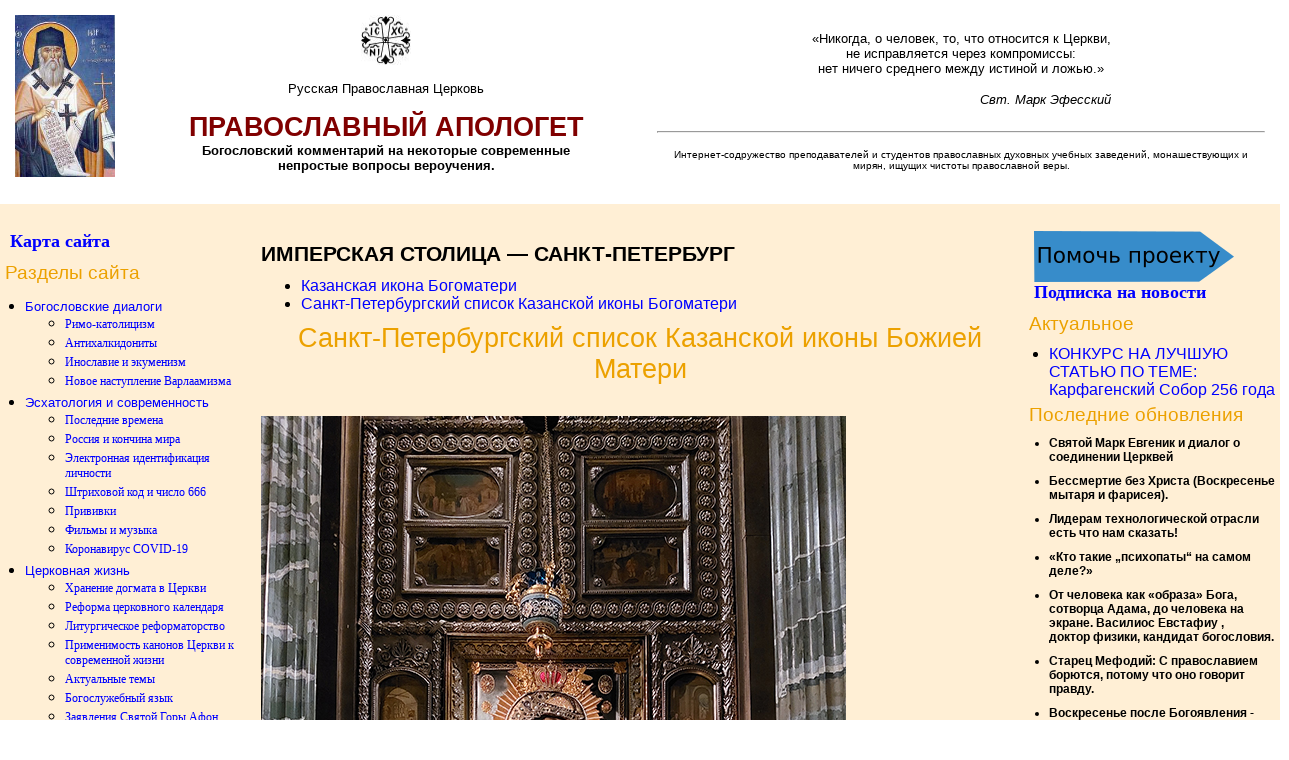

--- FILE ---
content_type: text/html; charset=utf-8
request_url: https://apologet.spb.ru/gr/vse-kategorii/89-00/istoriya/imperskaya-stolitsa-sankt-peterburg.html
body_size: 58933
content:
<!DOCTYPE html PUBLIC "-//W3C//DTD XHTML 1.0 Transitional//EN"
"http://www.w3.org/TR/xhtml1/DTD/xhtml1-transitional.dtd">
<html xmlns="http://www.w3.org/1999/xhtml" xml:lang="el-gr" lang="el-gr" >
<head>
<base href="https://apologet.spb.ru/gr/vse-kategorii/89-00/istoriya/imperskaya-stolitsa-sankt-peterburg.html" />
	<meta http-equiv="content-type" content="text/html; charset=utf-8" />
	<meta name="keywords" content="Orthodox, Апологет, Православие, христианство Церковь, Иисус, Христос, вера, истина, конец, света, монашество, инок, экуменизм, католицизм, эсхатология, подвиг, мучеников, богословие, вопросы" />
	<meta name="rights" content="Православный Апологет" />
	<meta name="description" content="Православный Апологет - материалы в защиту чистоты православного христианства." />
	<meta name="generator" content="Joomla! - Open Source Content Management" />
	<title>Православный Апологет - Имперская столица — Санкт-Петербург</title>
	<link href="/gr/vse-kategorii/89-00/istoriya/imperskaya-stolitsa-sankt-peterburg.feed?type=rss" rel="alternate" type="application/rss+xml" title="RSS 2.0" />
	<link href="/gr/vse-kategorii/89-00/istoriya/imperskaya-stolitsa-sankt-peterburg.feed?type=atom" rel="alternate" type="application/atom+xml" title="Atom 1.0" />
	<link href="/favicon.ico" rel="shortcut icon" type="image/vnd.microsoft.icon" />
	<link href="https://apologet.spb.ru/gr/component/search/?Itemid=68&amp;id=89&amp;format=opensearch" rel="search" title="Αναζήτηση Православный Апологет" type="application/opensearchdescription+xml" />
	<link href="/index.php?option=com_ajax&plugin=arktypography&format=json" rel="stylesheet" type="text/css" media="null" attribs="[]" />
	<link href="https://apologet.spb.ru/media/editors/arkeditor/css/squeezebox.css" rel="stylesheet" type="text/css" />
	<style type="text/css">
div.mod_search88 input[type="search"]{ width:auto; }
	</style>
	<script src="/media/jui/js/jquery.min.js?472ae3737f25e01d63db14bd74645217" type="text/javascript"></script>
	<script src="/media/jui/js/jquery-noconflict.js?472ae3737f25e01d63db14bd74645217" type="text/javascript"></script>
	<script src="/media/jui/js/jquery-migrate.min.js?472ae3737f25e01d63db14bd74645217" type="text/javascript"></script>
	<script src="/media/system/js/caption.js?472ae3737f25e01d63db14bd74645217" type="text/javascript"></script>
	<script src="https://apologet.spb.ru/media/editors/arkeditor/js/jquery.easing.min.js" type="text/javascript"></script>
	<script src="https://apologet.spb.ru/media/editors/arkeditor/js/squeezebox.min.js" type="text/javascript"></script>
	<!--[if lt IE 9]><script src="/media/system/js/html5fallback.js?472ae3737f25e01d63db14bd74645217" type="text/javascript"></script><![endif]-->
	<script type="text/javascript">
jQuery(window).on('load',  function() {
				new JCaption('img.caption');
			});(function()
				{
					if(typeof jQuery == 'undefined')
						return;
					
					jQuery(function($)
					{
						if($.fn.squeezeBox)
						{
							$( 'a.modal' ).squeezeBox({ parse: 'rel' });
				
							$( 'img.modal' ).each( function( i, el )
							{
								$(el).squeezeBox({
									handler: 'image',
									url: $( el ).attr( 'src' )
								});
							})
						}
						else if(typeof(SqueezeBox) !== 'undefined')
						{
							$( 'img.modal' ).each( function( i, el )
							{
								SqueezeBox.assign( el, 
								{
									handler: 'image',
									url: $( el ).attr( 'src' )
								});
							});
						}
						
						function jModalClose() 
						{
							if(typeof(SqueezeBox) == 'object')
								SqueezeBox.close();
							else
								ARK.squeezeBox.close();
						}
					
					});
				})();
	</script>

<link rel="stylesheet" href="/templates/system/css/system.css" type="text/css" />
<link rel="stylesheet" href="/templates/system/css/general.css" type="text/css" />
<link rel="stylesheet" href="/templates/apologet/css/template.css" type="text/css" />
</head>

<body>
<TABLE WIDTH=100% BORDER=0 CELLPADDING=0 CELLSPACING=15>
  <TR VALIGN=CENTER>
    <TD>
      <a href="/">
      <IMG SRC="/files/svtmark.jpg" ALIGN=MIDDLE VALIGN=CENTER style="width: 100px; max-width: none;" BORDER=0>
      </a>
    </TD>
    <TD WIDTH=42%>

      <P style="margin:0;" ALIGN=CENTER><IMG SRC="/files/stauros4.jpg" WIDTH=50 HEIGHT=50 BORDER=0></p>
      <P ALIGN=CENTER><FONT SIZE=2>Русская Православная Церковь</FONT></p>
<p align=center><FONT COLOR="#800000" FACE="sans-serif"  SIZE=6 STYLE="font-size: 20pt">
<B>ПРАВОСЛАВНЫЙ АПОЛОГЕТ</B>
</FONT>

      <br><FONT SIZE=2><b>Богословский комментарий на некоторые современные</b>
      <br><b>непростые вопросы вероучения.</b></FONT>
</p>

</TD>

<TD valign="bottom">
  		<div class="moduletable">
						

<div class="custom"  >
	<div style="text-align: center;">
<div style="display: inline-block;">
<p align="CENTER" style="font: 'serif'; "><font size="2">«Никогда, о человек, то, что относится к Церкви,<br />
не исправляется через компромиссы:<br />
нет ничего среднего между истиной и ложью.»</font></p>

<p align="RIGHT" style="font:'serif'; "><font size="2"><i>Свт. Марк Эфесский</i></font></p>
</div>

<hr />
<p style="text-align: center;"><span style="font-size:10px;">Интернет-содружество преподавателей и студентов православных духовных учебных заведений,&nbsp;монашествующих и мирян, ищущих чистоты православной веры.</span></p>
</div>
</div>
		</div>
	
</TD>
</TR>
</TABLE>

<!-- PAGE -->
<div class="page">
<table class="dtable" border="0">
<tr class="userrow"><td class="usercell"></td><td class="usercell" width="20%"><a name="p18033-1"></a><p class="auto" id="p18033-1"><br />
<noindex>
<font size=4 style="font-weight:bold;">
<a href="/index.php?option=com_osmap&view=html&tmpl=component&id=1">Карта сайта</a>
</font>


		<div class="moduletable">
							<h3>Разделы сайта</h3>
						<ul class="categories-module mod-list">
	<li> 		<h4>
		<a href="/gr/2009-01-08-11-21-27.html">
		Богословские диалоги					</a>
		</h4>

							<ul>										<li> 		<h5>
		<a href="/gr/2009-01-08-11-21-27/38-римо-католицизм.html">
		Римо-католицизм					</a>
		</h5>

					</li>
	<li> 		<h5>
		<a href="/gr/2009-01-08-11-21-27/39-антихалкидониты.html">
		Антихалкидониты					</a>
		</h5>

					</li>
	<li> 		<h5>
		<a href="/gr/2009-01-08-11-21-27/8-инославие-и-экуменизм.html">
		Инославие и экуменизм					</a>
		</h5>

					</li>
	<li> 		<h5>
		<a href="/gr/2009-01-08-11-21-27/21-новое-наступление-варлаамизма.html">
		Новое наступление Варлаамизма					</a>
		</h5>

					</li>
						</ul>			</li>
	<li> 		<h4>
		<a href="/gr/эсхатология-и-современность.html">
		Эсхатология и современность 					</a>
		</h4>

							<ul>										<li> 		<h5>
		<a href="/gr/эсхатология-и-современность/30-последние-времена.html">
		Последние времена					</a>
		</h5>

					</li>
	<li> 		<h5>
		<a href="/gr/эсхатология-и-современность/31-россия-и-кончина-мира.html">
		Россия и кончина мира					</a>
		</h5>

					</li>
	<li> 		<h5>
		<a href="/gr/эсхатология-и-современность/74-электронная-идентификация-личности.html">
		Электронная идентификация личности					</a>
		</h5>

					</li>
	<li> 		<h5>
		<a href="/gr/эсхатология-и-современность/75-штриховой-код.html">
		Штриховой код и число 666					</a>
		</h5>

					</li>
	<li> 		<h5>
		<a href="/gr/эсхатология-и-современность/62-прививки.html">
		Прививки					</a>
		</h5>

					</li>
	<li> 		<h5>
		<a href="/gr/эсхатология-и-современность/63-фильмы.html">
		Фильмы и музыка					</a>
		</h5>

					</li>
	<li> 		<h5>
		<a href="/gr/эсхатология-и-современность/97-koronavirus-covid-19.html">
		Коронавирус COVID-19					</a>
		</h5>

					</li>
						</ul>			</li>
	<li> 		<h4>
		<a href="/gr/церковная-жизнь.html">
		Церковная жизнь					</a>
		</h4>

							<ul>										<li> 		<h5>
		<a href="/gr/церковная-жизнь/15-хранение-догмата-в-церкви.html">
		Хранение догмата в Церкви					</a>
		</h5>

					</li>
	<li> 		<h5>
		<a href="/gr/церковная-жизнь/23-реформа-церковного-календаря.html">
		Реформа церковного календаря					</a>
		</h5>

					</li>
	<li> 		<h5>
		<a href="/gr/церковная-жизнь/43-литургическое-реформаторство.html">
		Литургическое реформаторство					</a>
		</h5>

					</li>
	<li> 		<h5>
		<a href="/gr/церковная-жизнь/17-применимость-канонов-церкви-к-современной-жизни.html">
		Применимость канонов Церкви к современной жизни					</a>
		</h5>

					</li>
	<li> 		<h5>
		<a href="/gr/церковная-жизнь/67-актуальные-темы.html">
		Актуальные темы					</a>
		</h5>

					</li>
	<li> 		<h5>
		<a href="/gr/церковная-жизнь/73-богослужебный-язык.html">
		Богослужебный язык					</a>
		</h5>

					</li>
	<li> 		<h5>
		<a href="/gr/церковная-жизнь/79-zayavleniya-svyatoj-gory-afon.html">
		Заявления Святой Горы Афон					</a>
		</h5>

					</li>
	<li> 		<h5>
		<a href="/gr/церковная-жизнь/80-elladskaya-pravoslavnaya-tserkov.html">
		Элладская православная церковь					</a>
		</h5>

					</li>
	<li> 		<h5>
		<a href="/gr/церковная-жизнь/81-vselenskaya-patriarkhiya-i-pravoslavnye-tserkvi.html">
		Вселенская патриархия и православные церкви					</a>
		</h5>

					</li>
	<li> 		<h5>
		<a href="/gr/церковная-жизнь/85-vsepravoslavnyj-sobor.html">
		Всеправославный собор					</a>
		</h5>

					</li>
	<li> 		<h5>
		<a href="/gr/церковная-жизнь/84-ofitsialnye-dokumenty.html">
		Официальные документы					</a>
		</h5>

					</li>
	<li> 		<h5>
		<a href="/gr/церковная-жизнь/90-dokumenty-vsts.html">
		Документы ВСЦ					</a>
		</h5>

					</li>
						</ul>			</li>
	<li> 		<h4>
		<a href="/gr/духовная-жизнь.html">
		Духовная жизнь					</a>
		</h4>

							<ul>										<li> 		<h5>
		<a href="/gr/духовная-жизнь/26-подвиг-мучеников,-исповедников.html">
		Подвиг мучеников, исповедников					</a>
		</h5>

					</li>
	<li> 		<h5>
		<a href="/gr/духовная-жизнь/27-царственные-страстотерпцы.html">
		Царственные страстотерпцы					</a>
		</h5>

					</li>
	<li> 		<h5>
		<a href="/gr/духовная-жизнь/25-православное-монашество.html">
		Православное монашество					</a>
		</h5>

					</li>
	<li> 		<h5>
		<a href="/gr/духовная-жизнь/70-духовная-жизнь.html">
		Духовная жизнь					</a>
		</h5>

					</li>
	<li> 		<h5>
		<a href="/gr/духовная-жизнь/72-почитание-богородицы.html">
		Почитание Богородицы					</a>
		</h5>

					</li>
						</ul>			</li>
	<li> 		<h4>
		<a href="/gr/богословие.html">
		Богословие					</a>
		</h4>

							<ul>										<li> 		<h5>
		<a href="/gr/богословие/19-проблемы-современного-богословия.html">
		Проблемы современного богословия 					</a>
		</h5>

					</li>
	<li> 		<h5>
		<a href="/gr/богословие/20-богословский-комментарий-к-лекциям-а-и-осипова.html">
		Богословский комментарий к лекциям А. И. Осипова					</a>
		</h5>

					</li>
	<li> 		<h5>
		<a href="/gr/богословие/71-апология-православия.html">
		Апология православия					</a>
		</h5>

					</li>
	<li> 		<h5>
		<a href="/gr/богословие/46-научные-статьи-и-публикации.html">
		Научные статьи и публикации					</a>
		</h5>

					</li>
	<li> 		<h5>
		<a href="/gr/богословие/58-святоотеческое-наследие.html">
		Святоотеческое наследие					</a>
		</h5>

							<ul>										<li> 		<h6>
		<a href="/gr/богословие/103-святоотеческое-наследие/svyatitel-grigorij-palama.html">
		Святитель Григорий Палама					</a>
		</h6>

					</li>
	<li> 		<h6>
		<a href="/gr/богословие/104-святоотеческое-наследие/svyatitel-mark-efesskij.html">
		Святитель Марк Эфесский					</a>
		</h6>

					</li>
						</ul>			</li>
	<li> 		<h5>
		<a href="/gr/богословие/91-voprosy-kanonicheskogo-prava.html">
		Вопросы канонического права					</a>
		</h5>

					</li>
	<li> 		<h5>
		<a href="/gr/богословие/94-liturgika-i-liturgicheskoe-bogoslovie.html">
		Литургика и литургическое богословие					</a>
		</h5>

					</li>
	<li> 		<h5>
		<a href="/gr/богословие/96-bogoslovie-ikonopisi.html">
		Богословие иконописи					</a>
		</h5>

					</li>
	<li> 		<h5>
		<a href="/gr/богословие/100-svyashchennoe-pisanie-i-ekzegetika-svyashchennogo-pisaniya.html">
		Священное Писание и экзегетика Священного Писания					</a>
		</h5>

					</li>
						</ul>			</li>
	<li> 		<h4>
		<a href="/gr/vse-kategorii/78-00/08.html">
		Общественная жизнь					</a>
		</h4>

							<ul>										<li> 		<h5>
		<a href="/gr/vse-kategorii/66-00/08/образование-и-воспитание.html">
		Образование и воспитание					</a>
		</h5>

					</li>
	<li> 		<h5>
		<a href="/gr/vse-kategorii/76-00/08/эволюция,-наука-и-вера.html">
		Эволюция, наука и вера					</a>
		</h5>

					</li>
	<li> 		<h5>
		<a href="/gr/vse-kategorii/11-00/08/современные-чудеса.html">
		Современные чудеса					</a>
		</h5>

					</li>
	<li> 		<h5>
		<a href="/gr/vse-kategorii/69-00/08/государство.html">
		Государство					</a>
		</h5>

					</li>
	<li> 		<h5>
		<a href="/gr/vse-kategorii/92-00/08/bioetika.html">
		Биоэтика					</a>
		</h5>

					</li>
	<li> 		<h5>
		<a href="/gr/vse-kategorii/95-00/08/arkheologiya.html">
		Археология					</a>
		</h5>

					</li>
	<li> 		<h5>
		<a href="/gr/vse-kategorii/101-00/08/russkaya-literatura-i-iskusstvo.html">
		Русская литература и искусство					</a>
		</h5>

					</li>
						</ul>			</li>
	<li> 		<h4>
		<a href="/gr/vse-kategorii/86-00/istoriya.html">
		История					</a>
		</h4>

							<ul>										<li> 		<h5>
		<a href="/gr/vse-kategorii/87-00/istoriya/istoriya-rossii.html">
		История России					</a>
		</h5>

					</li>
	<li> 		<h5>
		<a href="/gr/vse-kategorii/88-00/istoriya/vseobshchaya-istoriya.html">
		Всеобщая история					</a>
		</h5>

					</li>
	<li class="active"> 		<h5>
		<a href="/gr/vse-kategorii/89-00/istoriya/imperskaya-stolitsa-sankt-peterburg.html">
		Имперская столица — Санкт-Петербург					</a>
		</h5>

					</li>
	<li> 		<h5>
		<a href="/gr/vse-kategorii/93-00/istoriya/istoriya-tserkvi.html">
		История Церкви					</a>
		</h5>

					</li>
	<li> 		<h5>
		<a href="/gr/vse-kategorii/98-00/istoriya/vizantologiya.html">
		Византология					</a>
		</h5>

					</li>
	<li> 		<h5>
		<a href="/gr/vse-kategorii/102-00/istoriya/pamyatniki-rannekhristianskoj-pismennosti.html">
		Памятники раннехристианской письменности					</a>
		</h5>

					</li>
						</ul>			</li>
	<li> 		<h4>
		<a href="/gr/события.html">
		События					</a>
		</h4>

					</li>
	<li> 		<h4>
		<a href="/gr/greek-texts.html">
		Greek texts					</a>
		</h4>

					</li>
	<li> 		<h4>
		<a href="/gr/engish-texts.html">
		Engish texts					</a>
		</h4>

					</li>
	<li> 		<h4>
		<a href="/gr/vse-kategorii/99-00/knigi-pravoslavnogo-apologeta.html">
		Книги православного апологета					</a>
		</h4>

					</li>
</ul>
		</div>
			<div class="moduletable">
						<div class="search mod_search88">
	<form action="/gr/vse-kategorii.html" method="post" class="form-inline" role="search">
		<label for="mod-search-searchword88" class="element-invisible">Αναζήτηση...</label> <input name="searchword" id="mod-search-searchword88" maxlength="200"  class="inputbox search-query input-medium" type="search" size="20" placeholder="Αναζήτηση..." /> <button class="button btn btn-primary" onclick="this.form.searchword.focus();">Αναζήτηση</button>		<input type="hidden" name="task" value="search" />
		<input type="hidden" name="option" value="com_search" />
		<input type="hidden" name="Itemid" value="68" />
	</form>
</div>
		</div>
	

<table>
<tr><td>
<a href="http://palama.ru"><img src="/images/palama88.gif" border="0"></a>
</td></tr>
<tr><td>
<a href="http://www.blagogon.ru/" target="_blank"><img src="//www.blagogon.ru/UserFiles/Image/blagogon.gif" width=88 height=31 alt="Православный журнал «Благодатный Огонь»" border=0></a>
</td></tr>
<tr><td>
<a href="http://церковная-жизнь.рф" target="_blank"><img src="/images/banners/cerk_zhizn.png" width=88 height=31 alt="Церковная-жизнь.рф" border=0></a>
</td></tr>
</table>

</noindex>
</td>

<td class="usercell"></td><td class="usercell" width="60%"><br /><a name="p18033-69"></a><p class="auto" id="p18033-69">

<div>
<div class="blog" itemscope itemtype="https://schema.org/Blog">
	
			<h2> 							<span class="subheading-category">Имперская столица — Санкт-Петербург</span>
					</h2>
		
	
			<div class="category-desc clearfix">
														</div>
	
	
				<div class="items-leading clearfix">
							<div class="leading-0"
					itemprop="blogPost" itemscope itemtype="https://schema.org/BlogPosting">
					



		<ul class="tags inline">
																	<li class="tag-915 tag-list0" itemprop="keywords">
					<a href="/gr/component/tags/tag/kazanskaya-ikona-bogomateri.html" class="label label-info">
						Казанская икона Богоматери					</a>
				</li>
																				<li class="tag-916 tag-list1" itemprop="keywords">
					<a href="/gr/component/tags/tag/sankt-peterburgskij-spisok-kazanskoj-ikony-bogomateri.html" class="label label-info">
						Санкт-Петербургский список Казанской иконы Богоматери					</a>
				</li>
						</ul>




<h1 style="text-align: center;">Санкт-Петербургский список Казанской иконы Божией Матери</h1>

<p class="pull-center"><img alt="" data-image-widget-flowlayout="1" src="/images/st/4556/img_4556_65e9e0040337c8ad1e6442a731970ae9.jpg" style="" /></p>

<p style="text-align: justify;">&nbsp;</p>

<p style="text-align: justify;"><span style="color:#800000;"><span style="font-size:26px;">Г</span></span>лавной святыней Казанского кафедрального собора Санкт-Петербурга является Казанская икона Божией Матери, во имя которой собор был построен в 1811 г. Эта икона, чудесным образом явленная в г. Казани в 1579 г., является одной из самых почитаемых икон во всем православном мире.</p>

<p style="text-align: justify;">День чудесного явления образа (8/21 июля) стал ежегодно отмечаться как большой праздник вначале в Казани, а затем и по всей России. В том же 1579 г. царь Иван Грозный основал в Казани монастырь Пресвятой Богородицы, в который и была помещена обретенная икона. С нее сделали несколько копий, некоторые из которых, как и сама изначальная икона, были признаны чудотворными.</p>

<p style="text-align: justify;">Со времен царя Алексея Михайловича икона стала рассматриваться как Покровительница дома Романовых и праздники во имя иконы (8/21 июля и 22 октября/4 ноября) из местных — московских и казанских — стали общероссийскими.</p>

<p style="text-align: justify;">При Петре I в Санкт-Петербург привозят Казанскую икону, принадлежавшую царице Парасковии Федоровне, родственнице Петра. Согласно последним исследованиям она была списком (копией) с изначального казанского прототипа. После длительного нахождения в церкви Рождества Богородицы на Невском проспекте, она была помещена в новом Казанском кафедральном, который был возведен для нее архитектором А.Н. Воронихиным. Казанская икона стала одной из главных православных святынь Санкт-Петербурга.</p>

<p style="text-align: justify;"><strong>Ниже приводится историко-археологический очерк об истории Чудотворной Казанской иконы Божией матери, которая находится в Санкт-Петербурге. Автором очерка является ныне покойный доцент Санкт-Петербургской Духовной Академии В.Н. Некрасов.</strong></p>

<p style="text-align: justify;"><img alt="" src="/images/st/4556/img_4556_2125f0e093daaecad56d3b547d89ff2f.jpg" /></p>

<p style="text-align: justify;"><strong><span style="font-size:12px;">Великая национальная святыня - чудотворный образ Богоматери Казанской в Казанском кафедральном соборе царствующего града Петра, Санкт-Петербурге в нововоссозданной золотой ризе (СМ. </span></strong>Воссоздан оклад чудотворного образа Казанской иконы Божией Матери//&nbsp;http://kazansky-spb.ru/texts/news/id/1097<strong><span style="font-size:12px;">)</span></strong></p>

<p style="text-align: justify;"><span style="color:#800000;"><span style="font-size:26px;">П</span></span>омимо дара чудотворения, она представляет большой интерес в том отношении, что в прежнее время, а именно, в XIX и начале XX столетий, существовали разнообразные, иногда совершенно противоположные, взгляды на происхождение этой иконы, но единого, общепризнанного мнения по этому вопросу так и не было выработано. Не возбуждали спора только основные факты, относящиеся к истории первообраза Казанской иконы. Как известно, оригинал Казанской иконы, составляющий разновидность Одигитрии, был чудесным образом открыт в 1579 г., 8 июля (с/ст.), в г. Казани на месте пожара, истребившего незадолго перед этим значительную часть городаI). Список, или копия с новоявленной иконы вместе с описанием чудес, происшедших от нее, были вскоре отосланы в Москву царю Ивану Васильевичу IV Грозному.</p>

<p style="text-align: justify;">Казанская чудотворная икона Божией Матери быстро сделалась известной в широких массах русского православного народа и стала одним из наиболее почитаемых в России изображений Царицы небесной. Постепенно появилось множество списков с нее, распространившихся по лицу русской земли. В 1611 г. Казанскую икону Божией Матери, подлинную или список с нее2) взяло с собой казанское ополчение, которое отправилось под Москву на помощь войскам Трубецкого и Заруцкого, пытавшихся освободить столицу России от польско-литовских интервентов.</p>

<p style="text-align: justify;">Одушевленные чудотворным образом русские ополчения в мае 1611 г. отбили у поляков Новодевичий монастырь. Но успехи русских войск этим и ограничились; среди ополчений начались разногласия и ссоры. Казанская дружина направилась в обратный путь. В Ярославле соратники встретились с нижегородским ополчением, которое под предводительством князя Д.М. Пожарского и Козьмы Минина шло на освобождение Москвы от поляков, и передали нижегородцам свою чудотворную икону, взамен которой в Казань был послан богато украшенный список с нее.<br />
Проникнувшись глубокой верой в помощь свыше через чудотворный образ Царицы Небесной, ополчение Пожарского и Минина 22 октября 1612 г. взяло приступом Китай-город, а вскоре очистило и Кремль от поляков и литвы. После освобождения столицы от врага князь Д.М. Пожарский поставил Казанскую икону Богородицы, спутницу и помощницу его в походах и битвах, сперва в своей приходской церкви Введения (на Лубянке), а потом, в 1636 г., во вновь построенный им Казанский собор, вблизи Красной площади.</p>

<p style="text-align: justify;">Царь Михаил Федорович, узнав о чудесах, бывших от иконы Казанской Богородицы, повелел чествовать в Москве чудотворный образ Богоматери дважды в год: 8 июля, в день явления иконы в Казани, и 22 октября, в память освобождения Москвы от иноземных захватчиков.</p>

<p style="text-align: justify;">В 1649 г. по указу царя Алексея Михайловича местный московский (и казанский) праздник в честь Казанской иконы Божией Матери делается общероссийским. Поводом к этому указу послужило рождение во время всенощной службы на 22 октября наследника, царевича Дмитрия Алексеевича.</p>

<p style="text-align: justify;">Это радостное для царя событие было приписано им милости Матери Божией, и с этого времени Алексей Михайлович начинает смотреть на московскую икону Казанской Богородицы не только как на избавительницу России от нашествия иноземцев, но и как на Покровительницу династии Романовых. Этот взгляд был усвоен и последующими царями из дома Романовых.<br />
После основания в 1703 г. Петербурга и перенесения сюда столицы России Казанская икона Божией Матери стала предметом благоговейного почитания и на берегах Невы. В самом начале XVIII столетия здесь появляется чтимый чудотворный образ Казанской Богородицы, находившийся впоследствии с 1811 г. в Казанском соборе на Невском проспекте. В годины тяжелых испытаний русские люди прибегали к этому чудотворному образу, прося заступничества Царицы Небесной. Известно, например, что князь М.И. Кутузов, вождь русской армии в Отечественную войну 1812 года, возложил образ Божией Матери на себя, вверяя себя Ее всесильному охранению и помощи. После разгрома армии Наполеона он все серебро, отнятое казаками от французов, принес в дар Казанскому собору, считая победу над врагом проявлением милости Царицы Небесной3).</p>

<p style="text-align: justify;">После 1812 г. вера в чудотворное заступление Божией Матери ради молитв пред Ее чудотворным казанским образом еще более возросла у жителей Петербурга, считавших Богоматерь в лице Ее чудотворной Казанской иконы Покровительницей северной столицы.</p>

<p style="text-align: justify;">В настоящее время Казанская икона Пресвятой Богородицы по-прежнему пользуется огромным уважением и почитанием со стороны верующих. Откуда же она происходит? По одному мнению, более других распространенному4), эта икона, есть та самая икона, которая 8 июля 1579 г. явилась в Казани; в Смутное время она была взята в Москву, а оттуда в 1710 г. по повелению императора Петра I перенесена в Петербург.</p>

<p style="text-align: justify;">Сказаний об этом раньше 30-х годов прошлого столетия не наблюдается. Но с конца 30-х годов это мнение, уже как исторический факт, стало входит в разные издания по истории Петербурга, а в конце 60-х годов вошло в "Сказание о чудотворно-явленной Казанской иконе Божией Матери с кратким описанием С.-Петербургского Казанского собора", в 1867 г.; затем, в "Историко-статистические сведения о С.-Петербургской епархии", вып. I, отд. П, изданные в 1869 г. С.-Петербургским епархиальным историко-статистическим комитетом. Здесь сказано, что явленная и чудотворная икона Казанской Божией Матери пребывала в Казани только до нашествия поляков на отечество в 1612 г.</p>

<p style="text-align: justify;">В 1710 году священный памятник и свидетель изгнания поляков из Москвы и восшествия дома Романовых на царский престол — их семейный чудотворный образ Казанской Богоматери — по повелению императора Петра I перенесен из Москвы в Санкт-Петербург, в освящение новой на берегах Невы столицы.</p>

<p style="text-align: justify;">Этими же словами говорит о перенесении Московской иконы Казанской Божией Матери в 1710 г. в Петербург и протоиерей Г.С. Дебольский в своей книге "Дни богослужения православной католической восточной церкви", т. I, 1901 г., издание 10, СПб, стр.201-202. Но он не берется судить, подлинная это казанская икона, или же только список с нее (там же, стр.198). Равным образом и в акафисте, составленном профессором Московской Духовной Академии П.С. Казанским для казанской иконы в Петербургском Казанском соборе и одобренном Синодом в 1867 г., говорится, что Петр Великий взял казанскую икону Богоматери из Москвы в Петербург — в Путеводительницу своему воинству … и, как ограждения и освящение новой столицы, в сердце города поставил (икос 5), но откуда и какую именно казанскую икону взял Петр I, об этом в акафисте ничего не сказано5). В анонимной книжке под заглавием "Чудотворная Казанская икона Божией Матери, находящаяся в С.-Петербургском Казанском соборе", изд. 5, СПБ., 1896 г., цензор архимандрит Мефодий, стр.8-9; 13-14 и в иллюстрированном издании "Лавры, монастыри и храмы на Святой Руси. С.-Петербургская епархия", СПБ., 1908 г., стр.455а) проводится тот же взгляд на петербургскую икону Богородицы, как и в указанных выше "Историко-статистических сведениях о С.-Петербургской епархии". Священник Д. Булгаковский согласен с тем, что московская чудотворная икона Казанской Богородицы перенесена в Петербург повелением Петра I, но по его мнению, эта икона является списком с казанского первообраза6).</p>

<p style="text-align: justify;">Особое место занимают Г.З. Елисеев и архимандрит Никанор, которые, хотя и не занимаются вопросом о петербургской иконе Казанской Божией Матери, но положительно утверждают, что подлинная ЯВЛЕННАЯ Казанская икона Богородицы все время, до ее похищения в 1904 г., находилась в Казани, в женском Богородицком монастыре.</p>

<p style="text-align: justify;">Чудотворный же образ Казанской Богородицы, бывший в ополчении Пожарского и Минина и впоследствии поставленный в московском Казанском соборе, был только СПИСКОМ с казанского оригинала7). Списком же считают этот образ и Строев8), протоиерей К. Фоменко8), историк С. Соловьев9), московский митрополит Макарий10), А. Завьялов11), И. Покровский12), профессор А. Дмитриевский13), архимандрит Ф. Поздеевский14), Н. Романский — в "Русском Паломнике"15), Ив. Конобеевский16) и др. В доказательство правильности своего взгляда указанные лица ссылаются обычно на "Никоновскую летопись" и "Летопись о многих мятежах". В первой рассказывается, что в Смутное время казанские ратники, пришедшие на помощь русскому войску, стоящему под Москвой … "принесоша (же) из Казани Пречистые Богородицы СПИСАНИЕ (подчеркнуто мною, В.Н.) с Казанской иконы" (Русская летопись по Никонову списку, изд.1792 г., VIII, стр.167).</p>

<p style="text-align: justify;">Во второй читаем: "…Принесоша из Казани образ Пречистые Богородицы, СПИСАННОЙ С КАЗАНСКИЕ"… (Летопись о многих мятежах, 1771 г., стр.236)17).</p>

<p style="text-align: justify;">Таким образом большинство автором согласны в том, что московская чудотворная икона Казанской Богородицы не есть явленная икона Ее, обретенная в Казани, а есть один из многочисленных древних списков с казанского подлинника. В таком случае и петербургская икона, даже если бы она и оказалась тождественной с иконой московского Казанского собора, также будет всего лишь списком с Казанской явленной иконы, но никак не оригиналом. В действительности же петербургская и московская икона не имеют между собою ничего общего: это два различных списка с казанского прототипа.</p>

<p style="text-align: justify;">Московский священник Н. Романский приводит ряд исторических свидетельств, подтверждающих, что московский список в XVII и XVIII столетиях пребывал именно в Москве, а не в другом каком-либо месте. Так, на нижнем поле московской иконы с лицевой стороны сделаны две надписи — одна от 1687 г., а другая от 1754 г. Первая гласит: "Сей пречистый образ поновлял Михаил Малютин"; а другая: "а сего 1754 года — паки сей святой образ поновляла госпожа баронесса Прасковья Ивановна Строганова". Подлинность второй надписи, по мнению отца Н. Романского, не подлежит сомнению, а по словам Г. Тренева, интересовавшегося вопросом о Казанской иконе Богородицы, подпись Малютина также подлинна и ему хорошо известна18). Отсюда отец Н. Романский делает совершенно правильный вывод, что московская чудотворная икона Казанской Божией Матери не была перенесена в Петербург ни при Петре I, ни после него.</p>

<p style="text-align: justify;">Большего внимания заслуживает мнение, опирающееся на архивные данные, по которым петербургская святыня является обетной иконой, выполненной по заказу вдовствующей царицы Парасковии Федоровны (1723), супруги царя Иоанна Алексеевича (…1796), брата Петра I. Таким образом она могла быть написана в самом конце XVII или в самом начале XVIII столетия.<br />
К сторонникам этого мнения принадлежат протоиерей В. Жмакин, упомянутые выше А. Завьялов, Ф. Покровский и другие. По-видимому, некоторые архивные документы и последующая история петербургской иконы Казанской Божией Матери подтверждают их точку зрения.</p>

<p style="text-align: justify;">Известно, что 2 марта 1727 г. в Синод поступило ходатайство "Церкви Рождества Богородицы, что на Петербургском острову, священника Ивана Стефанова с товарищами и приходских людей" (в числе 23 человека, В.Н.) о том, чтобы Синод дал распоряжение о возвращении в указанную церковь образа явления Казанской Пресвятой Богородицы из С.-Петербургского Троицкого собора, куда этот образ был взят в 1720 г Новгородским архиереем Феодосием, ибо "…Тот явления Казанской Пресвятой Богородицы образ по обещанию вновь написан и украшен достоблаженныя памяти царицы и великия княгини Парасковии Федоровны и от нас немалым иждивением". Просьба эта Синодом была удовлетворена, и образ Казанской Божией Матери, находившийся в церкви Рождества Богородицы на Петербургом острове (стороне), на Посадской улице, был перенесен туда, по всей вероятности, из Казанской часовни, стоявшей рядом с этой церковью и названной так, видимо, потому что там находилась икона Казанской Божией Матери. Часовня эта была устроена не позже 1707 г., т.к. в конце этого года, 25 ноября, император Петр I издал именной указ, которым повелевалось разобрать все построенные в Санкт-Петербурге часовни и обретающиеся в них иконы и книги передать в церковь20). Если, как утверждает А. Завьялов, петербургская икона была, по его выражению, "сооружена" (т.е. написан новый образ) по обещанию царицы Парасковьи Федоровны и иждивением некоторых приходских людей и находилась сперва в Казанской часовне, то она могла появиться на свет на рубеже XVII и XVIII столетий. Но, по мнению отца Н. Романского, выражение "образ … вновь написан" следует понимать в смысле "вновь переписан", или полностью реставрирован. В доказательство такого понимания указанного выражения Н. Романский в своей статье21) приводит текст контракта, заключенного 31 мая 1754 г. Государственной конторой с московским купцом Шестаковым и крестьянином Сеземовым на исправление "разных ветхостей" в Московском Казанском соборе, кроме церковной утвари, риз и книг, согласно осмотру архитектора Д. Ухтомского.</p>

<p style="text-align: justify;">В этом контрактеи реестре, поданном по исполнении контракта 8 февраля 1755 г. с отметками священников собора о проделанной реставрации, выражение "вновь написать" встречается не менее 8 раз в отношении разных обветшавших икон и имеет смысл, придаваемый ему Н. Романским. Например, "Во означенном (же) иконостасе образ Казанской Богородицы, образ Страстныя Богородицы И ОНЫЕ ЗА ВЕТХОСТЬ ВНОВЬ НАПИСАТЬ"; или "В олтаре на горнем месте Господа Саваофа, который обветшал, вновь написать" и т.д.</p>

<p style="text-align: justify;">Таким образом, петербургская икона Казанской Божией Матери, как только реставрированная, а не "сооруженная" заново, значительно древнее, чем предполагает Завьялов и другие авторы, стоящие на той же точке зрения, и может относится в XVII или даже к концу XVI века. В этом нет ничего удивительного; как мы видели, список с казанской иконы был прислан вскоре же после ее обретения царю Ивану IV Грозному в Москву; можно полагать также, что в царских палатах в Москве находись и другие, такие же древние или более поздние списки Казанской иконы, как очень чтимой в царской фамилии. Одну из таких копий царская семья могла взять с собой при переселении в новую столицу и поместить на первых порах в Казанскую часовню, вблизи от домика Петра I. Эта копия и была реставрирована царицей Парасковьей Федоровной. Предположение о такой реставрации могло быть обосновано более твердо после надлежащей расчистки иконы, но это дело будущего, пока же приходится ограничиваться свидетельствами архивных документов. Из Казанской часовни, разобранной по указу в 1707 г., икону Казанской Божией Матери перенесли в церковь Рождества Богородицы, прихожанкой которой состояла вдовствующая императрица, а оттуда в 1737 г. вместе с другими тремя того же названия иконами22) во вновь построенную ее дочерью, императрицей Анной Иоанновной, каменную церковь также Рождества Богородицы на Невском проспекте и, наконец, в 1811 г. в Казанский собор, где она и находилась до закрытия собора. До 1727 г. эта икона нигде в документах чудотворная не называется, в этом же году по ходатайству перед святым Синодом притча и приходских людей Рождественской церкви было разрешено икону Казанской Богоматери выносить в дома прихожан "ради моления болящих". Очевидно, она прославилась даром чудотворения. А. Завьялов замечает по этому поводу, что, пока не открыты новые документы, 1727 г. и следует считать началом признания этой иконы чудотворной. Впрочем, он сам же допускает, что архиепископ Феодосий взял в 1720 году данную икону в Троицкий собор быть может в предположении, что она уже является чудотворною, почему и пользуется в народе таким почитанием, хотя специальное распоряжение святого Синода об отобрании в церкви икон, которые недавно оказались чудотворными, вышло 21 февраля 1722 г.23).</p>

<p><img alt="Празднование 300-летия Дома Романовых - Петербургский календарь - История  Санкт-Петербурга (СПб) в датах. 300 лет день за днём." src="https://lh3.googleusercontent.com/proxy/5STkRCDDqI3GIgCdvQ8SNn0cksqlJIau6qcK6_id1oHq8upnLn41rhocAl8VJiWqNafXyEo8ofxKP9HdV6P3HExnWqJL4ltApvyIVGcLPUg3G_RqKYZJVV-659tas7DeePzj0Qmjuj_XARgvDfxmlA" /><span style="font-size:11px;"></span></p>

<p><span style="font-size:11px;">празднование 300-летия Дома Романовых в 1913г.</span></p>

<p>&nbsp;</p>
<img alt="05. Отбытие императора из Казанского собора после торжественного богослужения" src="/images/st/4556/img_4556_e9b45af0fba9124e7b5d34660b04afb3.jpg" style="" /><img alt="03. Император Николай II и цесаревич Алексей отъезжают от Казанского собора по окончания молебна в день празднования 300 - летия Дома Ро" src="/images/st/4556/img_4556_7fdf996a4501ea34a4c114dd01c2b00b.jpg" style="" />
<p style="text-align: justify;">Для полноты картины не будет лишним указать размеры икон Казанской Божией Матери: явленной, московской и петербургской. Первая имеет размеры 6 х 5 вершков, вторая — 5 х 8 вершка, петербургская — 13 х 12 вершков24). Богородица на явленной иконе, находившейся в Казани, представлена в красивом греческом типе с правильно построенным лицом с возвышенным выражением. Высокие художественные достоинства иконы и греческий характер лика Божией Матери свидетельствуют о принадлежности иконы кисти незаурядного художника и косвенно — о ее древнем происхождении25). О первоначальном письме петербургской иконы судить трудно вследствие ее полной реставрации в начале XVIII или в конце XVII века. Лик Божией Матери на петербургской иконе в ее теперешнем виде, значительно уступает по исполнению лику Богородицы на Казанском оригинале: пропорции и формы лица менее совершенны, и уже не заметны черты греческого типа. Все вышеизложенное заставляет придти к выводу, что мнение священника Н. Романского о происхождении петербургской иконы Казанской Божией Матери можно считать наиболее приемлемым</p>

<p style="text-align: justify;"><strong>Доцент Санкт-Петербургской Духовной Академии В.А. Некрасов</strong></p>

<p style="text-align: justify;"><strong>Примечания</strong>.<br />
Историческое и вполне достоверное свидетельство о явлении иконы Пресвятой Богородицы в Казани принадлежит патриарху Гермогену, который, будучи еще в сане священника, был очевидцем этого явления, а спустя 15 лет после обретения иконы, уже в звании митрополита Казанского и Астраханского, составил Сказание под заглавием: "Месяца июля в 8 день повесть о явлении чудотворныя иконы Пресвятыя Владычицы нашея Богородицы и Приснодевы Марии, иже в Казани. Списана смиренным Гермогеном митрополитом Казанским и Астраханским в лето 7102 году" (т.е. от Рождества Христова в 1594 году, В.Н.). Подзаголовок Сказания взят из книжки священника Д. Булгаковского: "Казанская чудотворная икона Божией Матери и бывшие от нее чудеса", СПБ., 1896 г., стр.14, Примечание. Автор книжки читал повесть Гермогена в рукописи бывшей императорской публичной библиотеки (ныне имени Салтыкова-Щедрина в Санкт-Петербурге) из Древлехранилища Погодина за № 925. Имеются и древние рукописи этой повести. См. "С.-Петербургский духовный вестник", 1895, № 16, стр.366.</p>

<p style="text-align: justify;">Основные факты из истории Казанской иконы изложены в обстоятельной статье см. "С.-Петербургский духовный вестник", 1895 г., №№ 16, 18, 20, 22, 24 и 25. Эти же сведения имеются у Д. Булгаковского (книжка "Казанская чудотворная икона Божией Матери и бывшие от нее чудеса", СПБ., 1896 г.); архимандрита Феодора Поздеевского (Странник, 1907 г., июль-август, статья "Казанская икона Божией Матери"); архимандрита Никанора (Сборник "Святыни Казани", статья "Казанская икона Божией Матери", 1890 г.); Г.З. Елисеева ("Православный собеседник", 1858 г., III ч., статья "Казанская чудотворная икона Божией Матери); профессора А. Дмитриевского (Труды Казанской Духовной Академии, 1905 г., I, ст. "В честь какой иконы Казанской Божией Матери установлен праздник 22 октября"); И. Покровского ("Явленная чудотворная казанская икона Божией Матери", Казань, 1904 г.); священника Н. Романского ("Московские церковные ведомости", 1904 г., №№ 50, 51-52, и 1905 г., №№ 4-5, статья "Где находится подлинная чудотворная явленная икона Казанской Богоматери") и других авторов.</p>

<p style="text-align: justify;">2. Вопрос о подлинности Казанской иконы Божией Матери, бывшей в казанском ополчении, является одним из спорных вопросов в истории этой иконы. Автор коснется его в дальнейшем изложении очерка.</p>

<p style="text-align: justify;">3. см. "Чудотворная Казанская Икона Божией Матери, находящаяся в Санкт-Петербурге в Казанском соборе", Изд.5. СПБ., 1896 г., стр. 17.<br />
4. см. "Церковные ведомости", 1904 г., прибавления № 27, статья протоиерея В. Жмакина "Церкви в Санкт-Петербурге, основанные в царствование Анны Иоанновны", стр.995.<br />
5. см. "Московские церковные ведомости", 1904 г., № 50, стр. 588.<br />
6. см. Примечание I, Булгаковский, стр.10, 24.<br />
7. см. Примечание I, Елисеев, стр. 401-402, архимандрит Никанор, стр. 11-12.<br />
8. см. "Московские церковные ведомости", 1904 г., № 50, стр. 587.<br />
9. "История России", т. VIII, издание 1894 г., стр. 986.<br />
10. "История русской церкви", т. Х, кн. I, СПБ., 1881 г., стр. 162.<br />
11. см. Примечание I, Завьялов, № 18, стр. 408.<br />
12. То же, Покровский, стр. 16 и дальше.<br />
13. То же, Дмитриевский, стр. 199.<br />
14. То же, Поздеевский, стр. 16-17.<br />
15. "Русский Паломник", 1904 г., № 30, стр. 515-516.<br />
16. Там же, № 47, стр. 810-812.<br />
17. Цитируя по указанной книге Булгаковского, стр. 24, Примечание. Подобные же ссылки имеются и в указанных статьях (примечание I) Елисеева, стр. 402; Дмитриевского, стр. 196-197; Покровского, стр. 16; Поздеевского, стр. 17; Завьялова, стр. 408, но в ссылке на "Летопись о мятежах" у них указана стр. 225, а у Завьялова на эту летопись вовсе не имеется ссылки.<br />
Я приведенное место из "Никоновской летописи" нашел в "Полном собрании русских Летописей", т. XIV, первая половина, ч. II. "Новый летописец", § 272, стр. 113, СПБ., 1910 г. 18. "Московские церковные ведомости", 1905 г., № 4, стр. 46. О Треневе см. примечание на этой же странице.<br />
19. А. Завьялов (Примечание I), № 20, стр. 449, сравни Н .Романский, "Московские церковные ведомости", 1905 г., № 4, стр. 43-44.<br />
20. Н. Романский, "Московские церковные Ведомости", 1905 г., № 4, стр. 43-44, сравни А. Завьялов (Примечание I), № 20, стр. 447.<br />
21. Н. Романский, "Московские церковные ведомости", 1905 г., № 4, стр. 44, № 5, стр. 51-52.<br />
22. А. Завьялов (Примечание I), № 22, стр. 491.<br />
23. Н. Романский, "Московские церковные ведомости", 1905 г., № 4, стр. 43.<br />
24. А. Завьялов (Примечание I), № 22, стр. 491.<br />
В статье Ив. Конобеевского "К вопросу о подлиннике и списках с Казанской иконы Божией Матери" в "Русском Паломнике" за 1904 г., № 47, стр. 810-812 указывается размер казанской иконы — 6 х 5 вершков.</p>

<p style="text-align: justify;">25. см. снимок с подлинника Казанской иконы Божией Матери в книге Булгаковского (Примечание I), также в "Русском Паломнике", 1904 г., № 30, стр. 519.</p>

<p style="text-align: justify;">Источник:&nbsp;http://kazansky-spb.ru/texts/ikona_bozhieimateri</p>

<p style="text-align: justify;">&nbsp;</p>

<h1>Воссоздан оклад чудотворного образа Казанской иконы Божией Матери</h1>

<p>01 ноября 2021</p>

<p style="text-align: justify;">По благословению митрополита Санкт-Петербургского и Ладожского Варсонофия, к празднику Казанской иконы Божией Матери воссоздан оклад, украшавший чудотворный образ до 1922 года.</p>

<p style="text-align: justify;">Чудотворная икона Пресвятой Богородицы, ныне находящаяся в Казанском соборе, была пренесена в Санкт-Петербург царицей Прасковьей Федоровной (1664-1723) весной 1708 года и поставлена в деревянной часовне на Петроградской стороне. По свидетельству одного из первых историков города прот. С.С. Топильского «в 1712 году народным тщанием сделали церковь, где воздвигнули престол и освятили во имя образа Богородицы Казанской». &nbsp;</p>

<p style="text-align: justify;">В августе 1733 года императрица Анна Иоанновна (1693-1740) повелела построить новый каменный храм в честь Рождества Пресвятой Богородицы. Уже 6 сентября сама императрица заложила ее в близости от Кривуши (будущего Екатерининского канала, ныне канал Грибоедова) и Невского проспекта, называвшегося в начале XVIII века Большой першпективной дорогой.</p>

<p style="text-align: justify;">Из описи 1736 года известно, что на Казанской иконе было две драгоценные ризы: «Образ Казанской Богородицы весь в окладе, подвес жемчужный, при образе крест золотой с алмазами и другими камнями разных видов; в кресте имеется часть ризы Пресвятой Богородицы, при образе привешены два камня изумрудных», а также «убрус жемчужный с разными камнями, который был прежде на образе Казанской Богородицы, и два ожерельца».</p>

<p style="text-align: justify;">12 июня 1737 года образ Божией Матери был перенесен в построенный храм Рождества Пресвятой Богородицы, который был освящен на следующий день, 13 июня. Новая церковь быстро приобрела значение одного из важнейших храмов столицы. Стал доступнее горожанам и сам чудотворный образ – отныне не надо было переплавляться через Неву, чтобы помолиться перед иконой.</p>

<p style="text-align: justify;">По повелению Анны Иоанновны для иконы был сделан из золота новый богатый оклад, украшенный драгоценными камнями. Приносили драгоценные подношения Владычице и простые богомольцы.</p>

<p style="text-align: justify;">Но к концу XVIII века церковь на Невском проспекте заметно обветшала и нуждалась в основательном ремонте. Однако император Павел I (1754-1801) решил, что столице Российской империи не подобает иметь на главной улице скромную церковь, и вместо нее задумал воздвигнуть величественный собор.</p>

<p style="text-align: justify;">14 ноября 1800 года Павел I утвердил проект Андрея Воронихина, а 27 августа 1801 года император Александр I (1777-1825) заложил Казанский собор. Строительство собора заняло 10 лет. 15 сентября 1811 года состоялось торжественное освящение Казанского собора. К освящению собора для Казанской иконы была создана «новая риза из чистого золота и украшена драгоценными каменьями и жемчугом». На окладе из чистого золота весом десять фунтов (4,5 кг.) сверкали 1432 алмаза, 1665 бриллиантов, 638 рубинов, 155 изумрудов, 7 сапфиров, 1400 жемчужин.</p>

<p><img alt="" src="/images/st/4556/img_4556_c222362e5a18325335d9748164778ffb.jpg" /></p>

<p style="text-align: justify;">С установлением власти большевиков в октябре 1917 года начинается труднейший период в истории Казанского собора, как и других православных храмов России.</p>

<p style="text-align: justify;">Летом из-за сильной засухи в Поволжье начался голод. В январе 1922 года Советская власть издала декрет о ликвидации церковного имущества. После этого началась настоящая вакханалия по изъятию ценностей из петроградских храмов, в результате чего погиб замечательный иконостас Казанского собора. Украшавшее его серебро переплавили в серебряные слитки, и оно бесследно исчезло. Исчезли, чаще всего в неизвестном направлении, и многие другие ценности. В их числе и драгоценная риза с чудотворной иконы.</p>

<p style="text-align: justify;">После закрытия Казанского собора в 1932 году образ Царицы Небесной хранился в Князь-Владимирском соборе. Благочестивыми людьми была вышита риза на икону, а драгоценные камни заменены бисером.</p>

<p><img alt="" src="http://kazansky-spb.ru/UserFiles/2021_11_november/statia_2.jpg" /></p>

<p style="text-align: justify;">Только в 2001 году Казанская икона вернулась на свое историческое место – в иконостас Казанского собора, полностью возвращенного Церкви.</p>

<p style="text-align: justify;">В 2020 году настоятель Казанского кафедрального собора митрополит Санкт-Петербургский и Ладожский Варсонофий благословил воссоздать оклад, украшавший чудотворный образ до октябрьского переворота 1917 года. Попечением благочестивого прихожанина Александра новая драгоценная риза была изготовлена петербургским ювелиром Бондаренко Андреем из золота, серебра и камней, пожертвованных в знак избавления от болезней, бед и скорбей, и установлена на чудотворный образ, 1 ноября 2021 года, перед престольным праздником Казанской иконы Божией Матери.</p>

<p><img alt="" src="/images/st/4556/img_4556_2125f0e093daaecad56d3b547d89ff2f.jpg" /></p>

<p>Ныне Лучезарный Лик Царицы Небесной, как и 100 лет назад, предстоит в сиянии свечей и блеске драгоценной ризы и часто слышится возглас: «Радуйся, светлое Церкве Небесныя и земныя укращение».</p>

<p><img alt="" src="/images/st/4556/img_4556_65e9e0040337c8ad1e6442a731970ae9.jpg" /></p>

<p>Источник:&nbsp;http://kazansky-spb.ru/texts/news/id/1097</p>




				</div>
									</div><!-- end items-leading -->
	
	
																	<div class="items-row cols-2 row-0 row-fluid clearfix">
						<div class="span6">
				<div class="item column-1"
					itemprop="blogPost" itemscope itemtype="https://schema.org/BlogPosting">
					







<h1><a href="https://historyrussia.org/proekty/pamyatnik-imperatoru-aleksandru-iii/istoriya-sozdaniya-pamyatnika-imperatoru-aleksandru-iii.html">История создания памятника императору Александру III</a></h1>

<p style="text-align: justify;"><img alt="238756823685623865862385235-4.jpg" src="/images/st/3683/img_3683_ba28ef49729cda10c228971fb59d32f1.jpg" style="" /></p>

<p style="text-align: justify;">Скульптор&nbsp;<strong>Паоло Трубецкой</strong>&nbsp;– создатель знаменитой конной статуи&nbsp;<strong>Императора Александра III</strong>. У этого памятника непростая судьба: его проекты неоднократно согласовывались и дорабатывались, курировал эту работу лично Николай II.</p>

<p style="text-align: justify;">Торжественное открытие&nbsp;<a href="https://historyrussia.org/proekty/pamyatnik-imperatoru-aleksandru-iii.html" target="_parent" title="">памятника Александру III</a>&nbsp;состоялось 5 июня 1909 года на Знаменской площади в Санкт-Петербурге в присутствии высочайших государевых особ - Николая II и членов императорской семьи.</p>

<p style="text-align: justify;">Монумент был установлен у Николаевского (ныне Московского) вокзала, что несло особый смысл: Император Александр III был инициатором строительства важнейшей транспортной артерии нашей страны – Транссибирской магистрали. Впрочем, на своем исконном месте памятник простоял недолго. После революции на его постаменте выбили строки из стихотворения Демьяна Бедного «Пугало», к десятилетию Октября - заключили в металлическую клетку, а после и вовсе демонтировали, убрав в запасники Русского музея. В наши дни монумент стоит&nbsp;<strong>в парадном дворе Мраморного дворца</strong>.</p>

<p style="text-align: justify;">В собрании Русского музея представлена не только практически спасенная в 1939 году конная статуя работы Трубецкого, но и целый комплекс материалов, связанных с историей создания и бытования этого во многих отношениях уникального монумента.</p>

<p style="text-align: justify;"><img alt="6077_o2853682365826358riginal.jpg" src="/images/st/3683/img_3683_4b2a23f44db1951cc65a3197bd29d044.jpg" style="" /></p>

<p style="text-align: justify;"><em>5 июня&nbsp;1909&nbsp;года на Знаменской площади состоялось торжественное открытие памятника Александру III</em></p>

<hr />
<p style="text-align: justify;">Конкурс проектов был объявлен&nbsp;<strong>25 ноября 1899 года</strong>, к участию в нем приглашались ведущие скульпторы-монументалисты — Александр Михайлович Опекушин, Матвей Афанасьевич Чижов, Владимир Александрович Беклемишев, Артемий Лаврентьевич Обер, Роберт Романович Бах, а также архитекторы Федор Осипович Шехтель, Антоний Осипович Томишко и другие.&nbsp;<strong>На первый тур Трубецкой подал эскиз сидящего на троне Александра III</strong>. Однако, тогда ни один из предложенных замыслов не был одобрен, а сроки конкурса продлены. Проект, получивший высочайшее одобрение, Трубецкой подготовил в сотрудничестве с Шехтелем. Это была уже&nbsp;<strong>конная статуя</strong>, стоящая на четырехугольном пьедестале, который предполагалось украсить двумя барельефами, изображающими покорение Ермаком Сибири и встречу сибиряками первого поезда.</p>

<p style="text-align: justify;">История создания памятника Александру III более или менее подробно описывалась во многих публикациях, в частности, в 1996 году Русским музеем был выпущен буклет, включающий целый ряд исторических фотографий. Существенным дополнением к уже известным материалам стали исключительные по своей важности документы, сохранившиеся в архиве Экспедиции заготовления государственных бумаг, — протоколы заседаний специально образованной Комиссии по сооружению памятника на Знаменской площади. Её председателем Николай II назначил князя Бориса Борисовича Голицына. Членами Комиссии стали инспектор по художественной части Министерства финансов, академик архитектуры Альберт Николаевич Бенуа, вице-президент Императорской Академии художеств, гофмейстер высочайшего двора граф Иван Иванович Толстой, директор департамента железнодорожных дел Эмилий Карлович Циглер фон Шафгаузен, профессор архитектуры Антоний Осипович Томишко и создатели принятого к осуществлению проекта — скульптор Павел Петрович Трубецкой и архитектор Федор Осипович Шехтель.</p>

<p style="text-align: justify;">К лету 1901 года были готовы сначала первая, а затем вторая (исправленная) модель конной статуи «в натуральную величину». Небольшую по сравнению с памятником скульптуру даже предполагалось перевести в бронзу способом «a cire perdue» (утраченного воска), на котором решительно настаивал Трубецкой, предлагая поручить это итальянскому литейщику Карло Робекки, который отливал для него многие станковые работы. В протоколах Комиссии также указывалось, что данный опыт позволил бы проверить, способен ли Робекки исполнить крупный монументальный заказ.</p>

<p style="text-align: justify;"><img alt="92386582638562836586235235235.jpg" src="/images/st/3683/img_3683_4960d7cb6efa271a56b98f3744d7c29b.jpg" style="" /></p>

<p style="text-align: justify;"><em>Паоло Трубецкой у памятника Александру III. Фото Карла Буллы, 1909 год</em></p>

<hr />
<p style="text-align: justify;">Между тем Николай II, который сначала дал согласие на дополнительные расходы в 20 тысяч рублей и даже указывал, что «если бы статуя вышла удачно, то могла быть помещена в одном из музеев», через некоторое время от прежнего намерения отказался. Об этой «промежуточной» модели мы упоминаем не случайно, дело в том, что именно она запечатлена на некоторых архивных и журнальных фотографиях мастерской Трубецкого.</p>

<p style="text-align: justify;">Иными словами, конную статую Александра III, исполненную «в натуральную величину», иногда ошибочно принимают за окончательную большую модель, которая, как свидетельствуют документы, была завершена лишь в 1904 году.</p>

<p style="text-align: justify;">Позднее скульптор рассказывал корреспонденту «Петербургской газеты»:</p>

<blockquote>
<p style="text-align: justify;">«После того, как мой первоначальный проект был одобрен, я вылепил из пластилина один за другим четыре проекта в натуральную величину, восемь маленьких моделей и две — в масштабе памятника. Сработав новую модель, я уничтожал старую. Таким образом, я работал до тех пор, пока модель меня не удовлетворила».</p>
</blockquote>

<p style="text-align: justify;">Эти слова помогают представить, с каким напряжением трудился скульптор, причем не столько под влиянием сыпавшихся на него критических замечаний, сколько побуждаемый собственным стремлением к достижению максимальной выразительности реализуемого замысла.</p>

<p style="text-align: justify;">Не приходится удивляться тому, что между большинством импрессионистических работ Трубецкого и монументом Александру III огромная дистанция. Размышляя над формой, архитектоникой объемов, ритмами линий, скульптор отказывался от прежних приемов лепки и постепенно, шаг за шагом, обретал новый, подчеркнуто монументальный язык пластических обобщений.</p>

<p style="text-align: justify;">В итоге почти сказочный в своей мощи конь и столь же могучий всадник слились в ясный и цельный художественный образ, рождая то ощущение невероятной, былинной силы, которое и сделало&nbsp;<a href="https://historyrussia.org/proekty/pamyatnik-imperatoru-aleksandru-iii.html" target="_parent" title="">памятник Александру III</a>&nbsp;не только олицетворением одной конкретной личности, но и своего рода символом эпохи, огромной и суровой страны. Показательно, что сам Трубецкой, беседуя с Василием Розановым, говорил:</p>

<blockquote>
<p style="text-align: justify;">«Я хотел в образе Александра III представить великую русскую мощь, и мне кажется, что вся фигура императора на моем памятнике воплощает мою основную мысль».</p>
</blockquote>

<p style="text-align: justify;">Примечательны в этой связи воспоминания Мстислава Николаевича Потоцкого о встречах художников в парижской мастерской Ивана Яковлевича Билибина:</p>

<blockquote>
<p style="text-align: justify;">«Помню, однажды сцепились Бенуа с Трубецким из-за скульптурного портрета Александра III, Бенуа навалился на Трубецкого и, поругивая памятник, даже сравнил его с дымковской игрушкой. А Трубецкой легко согласился: «Да, я вдохновлялся вятскими игрушками, они у меня в мастерской стояли, я их очень люблю».</p>
</blockquote>

<p style="text-align: justify;">На рубеже XIX–XX веков многие художники черпали вдохновение в народном искусстве, создавая остросовременные и даже новаторские произведения. Этот глубинный творческий импульс, как выясняется, питал и Трубецкого.</p>

<p style="text-align: justify;">Изучая историю памятника, нельзя не обратить внимания на то, что уже в 1900 году, в самом начале работы, на заседаниях Комиссии постоянно обсуждались вопросы, связанные с будущим пьедесталом, его формой, уточнявшимися размерами, сортом и цветом гранита. Для Трубецкого это тоже был творческий процесс, в ходе которого он не раз вносил коррективы. Неожиданностью для всех стало абсолютно новое решение постамента, предложенное скульптором на 37-м заседании Комиссии 20 октября 1903 года.</p>

<p style="text-align: justify;">Согласно этому проекту, пьедестал должен был представлять «натурального вида невысокую, спереди крутую, а позади постепенно спускающуюся к земле гранитную скалу, местами покрытую землей, частями поросшую мхом и проч.&nbsp;<strong>Статуя будет изображать Государя, как бы случайно остановившегося на горе»</strong>.</p>

<p style="text-align: justify;"><img alt="327568263862836586235862385682351.png" src="/images/st/3683/img_3683_28415a0699ab1fdcb38b12563cfd8a4c.png" style="" /></p>

<p style="text-align: justify;">Именно таким предстает памятник на подписном рисунке Трубецкого из собрания Русского музея. Долгое время его ошибочно считали первоначальным проектом 1900 года. На самом деле этот набросок был сделан уже после открытия монумента 27 мая 1909 года в ответ на просьбу сотрудников газеты «Новое время» рассказать о замысле, который остался не осуществленным.</p>

<p style="text-align: justify;">Исправляя ставшую традиционной неверную датировку рисунка, следует подчеркнуть тот факт, что и сама бронзовая конная статуя Александра III, не должна датироваться годом открытия памятника, как это было принято до сих пор. Согласно архивным документам, большая модель в глине была завершена Трубецким в июне 1904 года, специально приглашенный из Турина литейщик Эмилио Сперати получил в работу гипсового всадника 31 июня 1905 года. Наконец, отлитую в бронзе и покрытую патиной монументальную скульптуру приняли от Сперати на 47-м заседании Комиссии, состоявшемся 6 марта 1907 года. Еще раньше было решено сразу по завершении перевезти ее на Знаменскую площадь и покрыть «дощатым чехлом» вплоть до постановки на пьедестал. Последний еще долго не был готов, ибо гранитные блоки для него продолжали поставлять и укладывать до середины 1908 года. Одновременно обсуждалась надпись, которая в утвержденном Николаем II варианте звучала так: «ИМПЕРАТОРУ АЛЕКСАНДРУ III ДЕРЖАВНОМУ ОСНОВАТЕЛЮ ВЕЛИКОГО СИБИРСКОГО ПУТИ». 16 октября 1908 года Комиссия осматривала «как пьедестал, уже вполне законченный, так и поставленную на нем статую. Все эти работы признаны исполненными удовлетворительно». Присутствующие сочли «полезным для охраны как самого памятника, так и окружающего его места установить особый полицейский пост внутри деревянного забора».</p>

<p style="text-align: justify;">Что касается Трубецкого, то он последний раз присутствовал на заседании Комиссии 15 апреля 1906 года. Тогда ее члены единогласно (разумеется, за исключением скульптора) одобрили составленное на высочайшее имя ходатайство, в котором предлагалось работы по сооружению пьедестала памятника предоставить «или единолично князю Трубецкому, с возложением на него и всей по этому предмету денежной отчетности и технической ответственности», или же «исключительно Комиссии, с устранением князя Трубецкого от всякого участия в этом деле. При этом Комиссия сама выработает проекты пьедестала и представит таковые на Высочайшее одобрение». На это ходатайство Сергей Юльевич Витте ответил письменным согласием: «…в виду того, что ретушь восковых частей статуи князем Трубецким исполнена, роль его в деле постройки памятника должна считаться совершенно законченной и заботы по сооружению постамента возведены на Комиссию». Окончательный вариант пьедестала был разработан архитекторами Ф.О. Шехтелем и А.А. Полищуком лишь с «небольшим уклонением от высочайше одобренной 3 июля 1901 года модели».</p>

<p style="text-align: justify;">https://historyrussia.org/proekty/pamyatnik-imperatoru-aleksandru-iii/istoriya-sozdaniya-pamyatnika-imperatoru-aleksandru-iii.html</p>




				</div>
				<!-- end item -->
							</div><!-- end span -->
														<div class="span6">
				<div class="item column-2"
					itemprop="blogPost" itemscope itemtype="https://schema.org/BlogPosting">
					







<div>
<h1 style="text-align: justify;"><span style="color:#800000;"><span style="font-size:20px;">Санкт-Петербург, столица Российского государства - проблемы восстановления исторической идентичности города</span></span></h1>

<h1 style="text-align: center;"><span style="color:#000080;">Церковь Входа Господня в Иерусалим (Знаменская церковь)</span></h1>

<p>В послереволюционные годы Санкт-Петербург планомерно разрушался, искажался его исторический облик. И неверно говорить сегодня о том, что Петербург из всех городов России сохранил&nbsp;свой исторической облик. Первому тотальному обезображиванию подверглась одна из главных площадей столицы - Знаменская площадь. Здесь было сделано все, чтобы символы варварского "воинствующего коммунизма" в союзе с безбожием придали части Петрограда-Ленинграда далеко не петербургский облик.&nbsp;</p>

<p>Мы уверены, что сегодня необходимо приложить все усилия к тому, чтобы вернуть северной столице, в особенности ее центральным кварталам ее подлинно исторический облик.</p>

<div>
<div style="margin-left:6px;"><a href="http://www.citywalls.ru/house9772_map.html?s=nrlucp9cuc3cebi3jfm8254hj1" onclick="return house.map();"><img alt="Здание на карте" src="http://static-maps.yandex.ru/1.x/?l=map&amp;ll=30.3605,59.9316&amp;z=15&amp;size=180,130&amp;pt=30.3605,59.9316,pmbls&amp;lang=ru-RU" style="border: 0px;" title="Здание на карте" /></a></div>

<div><a href="http://www.citywalls.ru/photo275642.html?s=nrlucp9cuc3cebi3jfm8254hj1" onclick="return house.photo(275642);"><img alt="фото" src="/images/st/2996/img_2996_c7e9ab1b4ac7d6bbaf42bba0cf0443c7.jpg" style="border: 1px solid rgb(85, 85, 85);" title="Церковь Входа Господня в Иерусалим (Знаменская церковь)" /></a></div>

<div>
<div><a href="http://www.citywalls.ru/search-street556.html?s=nrlucp9cuc3cebi3jfm8254hj1">Восстания пл.</a>, 2А<br />
<a href="http://www.citywalls.ru/search-street11.html?s=nrlucp9cuc3cebi3jfm8254hj1">Невский пр.</a>, 118х<br />
<a href="http://www.citywalls.ru/search-street18.html?s=nrlucp9cuc3cebi3jfm8254hj1">Восстания ул.</a>, 1х</div>

<table cellpadding="0" cellspacing="0">
	<tbody>
		<tr>
			<td style="width:115px;">Архитекторы:</td>
			<td><a href="http://www.citywalls.ru/search-architect11.html?s=nrlucp9cuc3cebi3jfm8254hj1">Демерцов Ф. И.</a></td>
		</tr>
		<tr>
			<td style="width:115px;">Год постройки:</td>
			<td>1794-1804</td>
		</tr>
		<tr>
			<td style="width:115px;">Стиль:</td>
			<td>&nbsp;</td>
		</tr>
	</tbody>
</table>
</div>
</div>
</div>

<div>
<div>
<p><em>Фото А. Ф. Лоренса, 1865-1870 гг.&nbsp; (добавил&nbsp;<noindex><a href="http://www.citywalls.ru/profile/profile.php?uid=8551" rel="nofollow" target="_blank">yuriT</a></noindex>)</em></p>

<p><strong>Церковь Входа Господня в Иерусалим</strong>&nbsp;(<strong>Знаменская церковь)</strong></p>

<p><strong>&nbsp;&nbsp;&nbsp;&nbsp;</strong>Утраченное здание</p>

<p>пл. Восстания</p>

<p><em>Деревянная церковь</em></p>

<p>1794-1804 - арх. Демерцов Федор Иванович</p>

<p>1809 - арх. Демерцов Федор Иванович - ограда и две угловых часовни</p>

<p>1863-1865 - арх. Чепыжников Павел Андреевич - переделка часовен</p>

<p>&nbsp;</p>

<p>&nbsp;</p>

<p>&nbsp;</p>

<p>&nbsp;</p>

<p>Церковь Входа Господня в Иерусалим, известная как Знаменская церковь была выстроена по повелению императрицы Елизаветы Петровны в 1759 г. По прошению, бывшего при дворе ЕИВ купчины&nbsp;&nbsp;Григория Безсчастного последовало Высочайшее соизволение «построить на Невском против Егерского и Птичного дворов у Лигова канала церковь в честь Входа Господня в Иерусалим, с двумя приделами: один во имя св. мч. Севастиана и дружины его, другой во имя св. Дмитрия Ростовского, новоявленного чудотворца».&nbsp;&nbsp;Исходотайствовав разрешение, Безсчастный с задачей не справился и не выполнил взятый на себя труд.</p>

<p>26 октября 1763 г. обыватели вновь обратились с прошением об устройстве церкви к архиепископу санкт-петербургскому Гавриилу, объясняя, что на строительство церкви уже было Высочайшее разрешение. В результате всех просьб 11 сентября 1965 г. была освящена придельная церковь во имя Знамения Пресвятой Богородицы, поэтому приход получил название Знаменского.</p>

<p>22 октября 1766 г. была освящена придельная церковь на хорах&nbsp;&nbsp;в честь св. Николая Чудотворца. Главный придел в честь Входа Господня в Иерусалим был освящен 15 июня 1768 г. Освящение всех приделов совершил преосвященный Гавриил Кременецкий , архиепископ санкт-петербургский и ревельский.</p>

<p>В апреле 1767 г. последовало перенесение в новоустроенную церковь утвари из бывшей домовой церкви&nbsp;<noindex><a href="http://www.citywalls.ru/house813.html" rel="nofollow" target="_blank">Зимнего дворца,</a></noindex>&nbsp;согласно высочайшего повеления. В котором значилось: «из бывшей в Зимнем дворце церкви иконостас с убором и кафедру отдать бывшему придворному купчине Григорию Безсчастному по описи с роспискою, для постановления в новоустроенную на Невском проспекте у Лигова канала церковь и что отдано будет рапортовать в канцелярию о строении».</p>

<p>Иконостас писанный в византийском стиле&nbsp;&nbsp;масляными красками на холсте до последнего находился в Знаменском приделе церкви.</p>
</div>
&nbsp;&nbsp;&nbsp;&nbsp;&nbsp;&nbsp;&nbsp;&nbsp;&nbsp;

<ul>
	<li>
	<div><a href="http://www.citywalls.ru/photo275644.html?s=nrlucp9cuc3cebi3jfm8254hj1" onclick="return house.photo(275644)"><img alt="фото" src="/images/st/2996/img_2996_399f8ef9a8cbecce20f0c76563afaa45.jpg" style="border: 1px solid rgb(16, 15, 14);" title="" /></a></div>

	<p style="margin-left:3px;">Знаменская церковь со&nbsp;<br />
	стороны Лиговского&nbsp;<br />
	канала. Фото 1860-х гг.</p>
	</li>
	<li>
	<div><a href="http://www.citywalls.ru/photo38138.html?s=nrlucp9cuc3cebi3jfm8254hj1" onclick="return house.photo(38138)"><img alt="фото" src="/images/st/2996/img_2996_835ff8799549e9a2bb00411d1f012ff1.jpg" style="border: 1px solid rgb(16, 15, 14);" title="" /></a></div>

	<p style="margin-left:3px;">Церковь Входа Господня&nbsp;<br />
	в Иерусалим (Знаменская)</p>
	</li>
	<li>
	<div><a href="http://www.citywalls.ru/photo72158.html?s=nrlucp9cuc3cebi3jfm8254hj1" onclick="return house.photo(72158)"><img alt="фото" src="/images/st/2996/img_2996_7dc84c06ccb890ec7401c25dd07c0edc.jpg" style="border: 1px solid rgb(16, 15, 14);" title="" /></a></div>

	<p style="margin-left:3px;">Фото - 1896-1897 гг.</p>
	</li>
	<li>
	<div><a href="http://www.citywalls.ru/photo44416.html?s=nrlucp9cuc3cebi3jfm8254hj1" onclick="return house.photo(44416)"><img alt="фото" src="/images/st/2996/img_2996_6438d66161f89a0a3e8059547bf10a03.jpg" style="border: 1px solid rgb(16, 15, 14);" title="" /></a></div>

	<p style="margin-left:3px;">Старая открытка.</p>
	</li>
	<li>
	<div><a href="http://www.citywalls.ru/photo86032.html?s=nrlucp9cuc3cebi3jfm8254hj1" onclick="return house.photo(86032)"><img alt="фото" src="/images/st/2996/img_2996_cb064513adee3f3e53fb74075af1bb5e.jpg" style="border: 1px solid rgb(16, 15, 14);" title="" /></a></div>
	</li>
	<li>
	<div><a href="http://www.citywalls.ru/photo93624.html?s=nrlucp9cuc3cebi3jfm8254hj1" onclick="return house.photo(93624)"><img alt="фото" src="/images/st/2996/img_2996_37b793e38c96a0184e6da9940cc90845.jpg" style="border: 1px solid rgb(16, 15, 14);" title="" /></a></div>
	</li>
	<li>
	<div><a href="http://www.citywalls.ru/photo86034.html?s=nrlucp9cuc3cebi3jfm8254hj1" onclick="return house.photo(86034)"><img alt="фото" src="/images/st/2996/img_2996_45af90c247393a9b70c0d45452f947be.jpg" style="border: 1px solid rgb(16, 15, 14);" title="" /></a></div>

	<p style="margin-left:3px;">Фото 1930 г.</p>
	</li>
	<li>
	<div><a href="http://www.citywalls.ru/photo185699.html?s=nrlucp9cuc3cebi3jfm8254hj1" onclick="return house.photo(185699)"><img alt="фото" src="/images/st/2996/img_2996_d9c71aeddfc1c49b94c9c60790b61220.jpg" style="border: 1px solid rgb(16, 15, 14);" title="" /></a></div>

	<p style="margin-left:3px;">Фото Н. Г. Матвеева, 1900-е гг.</p>
	</li>
	<li>
	<div><a href="http://www.citywalls.ru/photo275643.html?s=nrlucp9cuc3cebi3jfm8254hj1" onclick="return house.photo(275643)"><img alt="фото" src="/images/st/2996/img_2996_1e01637abb8e7589c2d5a03128273868.jpg" style="border: 1px solid rgb(16, 15, 14);" title="" /></a></div>
	</li>
	<li>
	<div><a href="http://www.citywalls.ru/photo280391.html?s=nrlucp9cuc3cebi3jfm8254hj1" onclick="return house.photo(280391)"><img alt="фото" src="/images/st/2996/img_2996_eee0842a7a5fb6a0b64ea56fef63281d.jpg" style="border: 1px solid rgb(16, 15, 14);" title="" /></a></div>

	<p style="margin-left:3px;">Одна из последних&nbsp;<br />
	фотографий Знаменской церкви<br />
	1935 г.<br />
	Добавил -&nbsp;<a href="http://www.citywalls.ru/profile/profile.php?uid=940&amp;s=nrlucp9cuc3cebi3jfm8254hj1">Ладада</a>&nbsp;.</p>
	</li>
</ul>

<div>
<p>&nbsp;</p>

<p>&nbsp;</p>

<p>Фото №2 - это еще до ремонта церкви и перестройки ограды и часовен 1863-1865 гг. Фасад церкви на ней тоже еще другой -</p>

<p>не такой, как на фото №6, сделанной сразу после ремонта.&nbsp; (<noindex><a href="http://www.citywalls.ru/profile/profile.php?uid=8551" rel="nofollow">yuriT</a></noindex>)</p>

<p>&nbsp;</p>

<p>В 1794 г. начата была постройка каменной церкви Входа Господня в Иерусалим с двумя приделами. Строилась она позади деревянной по проекту арх. Федора Ивановича Демерцова. 29 мая в день св. Духа начали копать рвы, а 5 июля вывели фундамент. В 1799 г.&nbsp;&nbsp;купец&nbsp;&nbsp;Дмитрий Колмыков обратился с прошением&nbsp;&nbsp;на имя митрополита Гавриила о том, что он желает достроить церковь в три года с условием, что придел во имя Николая Чудотворца&nbsp;&nbsp;был назван в честь св. Дмитрия Царевича. Консистория указам от 16 февраля 1799 г.&nbsp;&nbsp;запросила согласие причта, которое было получено.&nbsp;&nbsp;17 марта того же года был&nbsp;&nbsp;дан указ на постройку церкви. 22 августа 1801 г. г. церковь была отстроена вчерне на церковные суммы. В том же 1801 г. умер Калмыков и церковь осталась внутри неотделанной. Окончательно она была отдела лишь в 1804 г. попечением церковного старосты купца Мирона Муратова, причем придел св. Николая Чудотворца сохранил свое посвящение.</p>

<p>6 ноября 1804 г. в ветхой деревянной церкви была отслужена литургия и молебен, антиминс был перенесен крестным ходом в новую церковь.</p>

<p>Придел Знамения Божией Матери был освящен 6 ноября, чин совершил благочинный невско-приходской церкви протоиерей Сергей Алексеев. В тот же день церковь Входа Господня в Иерусалим освятил митрополит Амвросий.</p>

<p>К освящению церкви была устроена голубая бархатная ризница, вышитая золотом&nbsp;&nbsp;первым золотошвейным мастером столицы Иваном Моллером.&nbsp;&nbsp;Ризница сохраналась&nbsp;&nbsp;и в ХХ в. Особо чтимая икона Знамения Пресвятой Богородицы находилось в Знаменском приделе. Она стояла стоявшая на возвышении в старинном серебряном окладе. Написанная в 1175 г. в Новгороде греком Христофором Семеновым.</p>

<p>&nbsp;</p>

<p>Здание было&nbsp; увенчано пятью шлемообразными куполами, средний из которых несколько выше и шире. Фасады рустованы, входы оформлены ионическими колоннами. Демерцов увеличил боковые купола почти до размеров главного. Внутри церкви пространство под куполами охватывала легкая колоннада коринфского ордера, выделяя средний неф.</p>

<p>&nbsp;</p>

<p>&nbsp;</p>

<p>&nbsp;</p>

<p>В 1805 г.&nbsp;&nbsp;указом консистории было подписано ветхую деревянную церковь разобрать и разрешено устроить&nbsp; ограду вокруг церкви с двумя каменными часовнями. Это также было сделано по проекту Демерцова. В 1813 г. церковь попечением старосты В. Шульгина была устроена теплою. В 1821 г. попечением купца А. Тимофеева сооружен большой колокол.</p>

<p>В 1836 г. был произведен ремонт внутри и снаружи. А в 1863-1865 гг. произведен капитальный ремонт, построены две новые каменные часовни и устроена&nbsp;&nbsp;новая ограда. Работы велись под руководством арх.П. А.&nbsp;Чепыжникова.</p>

<p>В 1868 г. вследствие прошения причта был устроен новый&nbsp;&nbsp;червертый придел на хорах под&nbsp;&nbsp;северо-западным куполом во имя Сретенья Господня на&nbsp;&nbsp;средства мануфактур-советника А. И. Варгунина. Придел освящен 6 апреля 1868 г.</p>
</div>
&nbsp;&nbsp;&nbsp;&nbsp;

<ul>
	<li>
	<div><a href="http://www.citywalls.ru/photo185697.html?s=nrlucp9cuc3cebi3jfm8254hj1" onclick="return house.photo(185697)"><img alt="фото" src="/images/st/2996/img_2996_d13907331f92059ce18c6c09b0dc1586.jpg" style="border: 1px solid rgb(16, 15, 14);" title="" /></a></div>

	<p style="margin-left:3px;">Из Книги "Лавры, монастыри&nbsp;<br />
	и храмы на Св. Руси"</p>
	</li>
	<li>
	<div><a href="http://www.citywalls.ru/photo185698.html?s=nrlucp9cuc3cebi3jfm8254hj1" onclick="return house.photo(185698)"><img alt="фото" src="/images/st/2996/img_2996_2214c0c0d14f848fef417c364ae21d65.jpg" style="border: 1px solid rgb(16, 15, 14);" title="" /></a></div>

	<p style="margin-left:3px;">Из Книги "Лавры, монастыри&nbsp;<br />
	и храмы на Св. Руси"</p>
	</li>
	<li>
	<div><a href="http://www.citywalls.ru/photo86031.html?s=nrlucp9cuc3cebi3jfm8254hj1" onclick="return house.photo(86031)"><img alt="фото" src="/images/st/2996/img_2996_78479b3bc9cd2f8c55a00dc846d67ec1.jpg" style="border: 1px solid rgb(16, 15, 14);" title="" /></a></div>

	<p style="margin-left:3px;">Интерьер Знаменской&nbsp;<br />
	церкви.<br />
	Фото 1936 г.(ЦГАКФД)</p>
	</li>
	<li>
	<div><a href="http://www.citywalls.ru/photo86033.html?s=nrlucp9cuc3cebi3jfm8254hj1" onclick="return house.photo(86033)"><img alt="фото" src="/images/st/2996/img_2996_d030c7a2f6b793d2aeb3d6d852f4aa71.jpg" style="border: 1px solid rgb(16, 15, 14);" title="" /></a></div>
	</li>
	<li>
	<div><a href="http://www.citywalls.ru/photo242028.html?s=nrlucp9cuc3cebi3jfm8254hj1" onclick="return house.photo(242028)"><img alt="фото" src="/images/st/2996/img_2996_c4b6584dc6e53e453426a3d5ca3fb42b.jpg" style="border: 1px solid rgb(16, 15, 14);" title="" /></a></div>

	<p style="margin-left:3px;">Из Книги "Лавры, монастыри&nbsp;<br />
	и храмы на Св. Руси"</p>
	</li>
</ul>

<div>
<p>&nbsp;</p>

<p>&nbsp;</p>

<p>При Знаменской&nbsp;&nbsp;церкви с 1865 г. существовало&nbsp;&nbsp;приходское благотворительное общество для вспоможения бедным. Общество содержало богадельню для престарелых и увечных женщин на 59 кроватей, основанную 15 августа 1866 г., дневной приют для&nbsp;&nbsp;200 приходящих детей обоего пола, учрежденный 20 сентября 1867 г., убежище для малолетних для 22, преимущественно круглых сирот, учрежденное 23 декабря 1884 г. с двумя школами церковно-приходской и школой грамоты, бесплатные&nbsp;&nbsp;квартиры для 120 бедных женщин и при них 40 детей, отделение дешевых квартир , состоящее из 16 комнат с общею кухней&nbsp;&nbsp;для семейных и одиноких бедных женщин и&nbsp;&nbsp;бесплатную столовую для бедных, учрежденную 6 февраля 1900 г.</p>

<p>&nbsp;</p>

<p>&nbsp;</p>

<p>&nbsp;</p>

<p>К началу ХХ в. кроме двух каменных часовне, построенных в 1864 г. на углах каменной ограды церкви принадлежал&nbsp;&nbsp;каменный дом&nbsp;&nbsp;причта рядом с церковью, каменный трехэтажный дом с каменным флигелем и разными службами по Знаменской ул., каменный&nbsp;<noindex><a href="http://www.citywalls.ru/house16271.html" rel="nofollow" target="_blank">двухэтажный дом</a></noindex>&nbsp;со службами на углу&nbsp;&nbsp;1-й Рождественной ул. и&nbsp;&nbsp;Орловского пер. Во всех домах некоторые квартиры сдавались в найм для жилья и под торговые помещения.</p>

<p>&nbsp;</p>

<p>Церковь была закрыта в марте 1938 г. (соответствующие попытки делались в 1932, 1934, 1936 ) после капремонта. Чтимая икона была передана в Никольский собор, убранство в Госфонд Молва приписывала долгое незакрытие церкви тому, что ее любил посещать академик И. П. Павлов, что не соответствует действительности. В Марте 1941 г. церковь была взорвана, чтобы освободить место для станции метрополитена "<noindex><a href="http://www.citywalls.ru/house2365.html" rel="nofollow">Площадь Восстания</a></noindex>". В декабре 2003 на здании станции укреплена памятная доска.&nbsp;([<noindex><a href="http://www.citywalls.ru/bibliography.html#95" rel="nofollow">95</a></noindex>] 2010 г., C. 93)</p>

<p>&nbsp;</p>

<p>&nbsp;</p>

<p>&nbsp;</p>

<p>Э. А. фон-дер-Брюгген, Н. М. Евреинов Лавры, монастыри и &nbsp;храмы на Св.</p>

<p>Руси. С-Петербургская епархия. СПб 1909 г.</p>

<p>Памятная книга по Санкт-Петербургской епархии под ред. Н. М. Кутепова, 1899 г.</p>

<p>[<noindex><a href="http://www.citywalls.ru/bibliography.html#44" rel="nofollow">44</a></noindex>], С. 88-90&nbsp;&nbsp;добавил -&nbsp;<noindex><a href="http://www.citywalls.ru/profile/profile.php?uid=70" rel="nofollow">Наталия)</a></noindex></p>
</div>
&nbsp;&nbsp;

<ul>
	<li>
	<div><a href="http://www.citywalls.ru/photo38140.html?s=nrlucp9cuc3cebi3jfm8254hj1" onclick="return house.photo(38140)"><img alt="фото" src="/images/st/2996/img_2996_62ca0775488425a0a0ce6abe6716fc68.jpg" style="border: 1px solid rgb(16, 15, 14);" title="" /></a></div>

	<p style="margin-left:3px;">Начало 1900-х гг.<br />
	Реконструкция.</p>
	</li>
	<li>
	<div><a href="http://www.citywalls.ru/photo92674.html?s=nrlucp9cuc3cebi3jfm8254hj1" onclick="return house.photo(92674)"><img alt="фото" src="/images/st/2996/img_2996_07a453b629d9f6f2f4158b92e9d1af79.jpg" style="border: 1px solid rgb(16, 15, 14);" title="" /></a></div>
	</li>
	<li>
	<div><a href="http://www.citywalls.ru/photo185709.html?s=nrlucp9cuc3cebi3jfm8254hj1" onclick="return house.photo(185709)"><img alt="фото" src="/images/st/2996/img_2996_215474a1859f352a499bcff3424b3e12.jpg" style="border: 1px solid rgb(16, 15, 14);" title="" /></a></div>

	<p style="margin-left:3px;">Проект реконструкции бывшей<br />
	Знаменской церкви под здание<br />
	Ленинградского Промстройпроекта<br />
	арх. Голубовский Л.Г., Каценеленбоген Т.Д.<br />
	(Журнал "Архитектура Ленинграда" 1940 г.<br />
	№2(?) newrussian)</p>
	</li>
</ul>
</div>




				</div>
				<!-- end item -->
							</div><!-- end span -->
							</div><!-- end row -->
																			<div class="items-row cols-2 row-1 row-fluid clearfix">
						<div class="span6">
				<div class="item column-1"
					itemprop="blogPost" itemscope itemtype="https://schema.org/BlogPosting">
					



		<ul class="tags inline">
																	<li class="tag-240 tag-list0" itemprop="keywords">
					<a href="/gr/component/tags/tag/sankt-peterburg.html" class="label label-info">
						Санкт-Петербург					</a>
				</li>
																				<li class="tag-241 tag-list1" itemprop="keywords">
					<a href="/gr/component/tags/tag/vostochnyj-vopros.html" class="label label-info">
						 Восточный вопрос					</a>
				</li>
						</ul>




<p align="center"><span style="color:#000080;"><span style="font-size:26px;">Санкт-Петербург - Третий , Новейший Рим на берегах Невы</span></span></p>

<p align="center"><strong>краткий исторический очерк</strong></p>

<p align="center">&nbsp;</p>

<p align="center"><img alt="Вид на Стрелку Васильевского острова, Петропавловскую крепость, Дворцовый мост через Неву в Белые ночи. 0:35 3 июля 2010 г." src="/images/st/3674/img_3674_b994e9672c7ef0c5d7bbaf7e314430e2.jpg" /></p>

<p style="text-align: justify;">Вид на&nbsp;<a href="https://ru.wikipedia.org/wiki/%D0%A1%D1%82%D1%80%D0%B5%D0%BB%D0%BA%D0%B0_%D0%92%D0%B0%D1%81%D0%B8%D0%BB%D1%8C%D0%B5%D0%B2%D1%81%D0%BA%D0%BE%D0%B3%D0%BE_%D0%BE%D1%81%D1%82%D1%80%D0%BE%D0%B2%D0%B0" title="">Стрелку Васильевского острова</a>,&nbsp;<a href="https://ru.wikipedia.org/wiki/%D0%9F%D0%B5%D1%82%D1%80%D0%BE%D0%BF%D0%B0%D0%B2%D0%BB%D0%BE%D0%B2%D1%81%D0%BA%D0%B0%D1%8F_%D0%BA%D1%80%D0%B5%D0%BF%D0%BE%D1%81%D1%82%D1%8C" title="Петропавловская крепость">Петропавловскую крепость</a>,&nbsp;<a href="https://ru.wikipedia.org/wiki/%D0%94%D0%B2%D0%BE%D1%80%D1%86%D0%BE%D0%B2%D1%8B%D0%B9_%D0%BC%D0%BE%D1%81%D1%82" title="Дворцовый мост">Дворцовый мост</a>&nbsp;через&nbsp;<a href="https://ru.wikipedia.org/wiki/%D0%9D%D0%B5%D0%B2%D0%B0" title="Нева">Неву</a>&nbsp;в&nbsp;<a href="https://ru.wikipedia.org/wiki/%D0%91%D0%B5%D0%BB%D1%8B%D0%B5_%D0%BD%D0%BE%D1%87%D0%B8" title="Белые ночи">Белые ночи</a>.&nbsp;</p>

<p style="text-align: justify;">&nbsp;</p>

<p><img alt="Картинки по запросу Константинополь" src="/images/st/3674/img_3674_80138d83a8d9c86ac4540ade77abd5a1.jpg" /></p>

<p>Константинополь, реконструкция</p>

<p style="text-align: justify;"><span style="font-size:20px;"><span style="color:#800000;">16-27 мая 1703г. Всероссийский, тогда еще Московский, царь Петр Алексеевич</span></span> в ходе успешного ведения Северной войны со Швецией, в устье Невы, этом историческом для русских месте, основывает новую крепость-город Санкт-Питербурхъ. Этому городу промыслом Божиим и по изволению императора Петра Великого в 1712 году суждено было стать новой столицей Российского государства, государства, которое из Московского, сравнительно небольшого по площади, государства, стремительно превращалось в огромную империю. Несмотря на то, что волей энергичного императора было сломлено старое русское благочестие, которое оберегало самобытность русского народа и его, хотя чисто внешне, византийское преемство, тем не менее, идеи восстановления&nbsp;в России былой мощи присущей Византийской империи, не оставляли и этого самодержца. &nbsp;Знал ли подлинную историю Восточной Римской империи царь Петр I, который в 1721г. стал титуловаться в подражание восточно-римским василевсам&nbsp;даже «императором»? Знал ли царь Петр подлинную Византию, величие которой пленяло умы многих и раздражало варваров франков и немцев? Сказать трудно. Наши рассуждения по данному вопросу будут, скорее всего, просто поиском вслепую. И вот почему. Сам царь, основывая Петербург, говорил, что «<em>как Македонский (то есть царь Александр Великий) основал на берегу Нила Александрию, так и я на берегах Невы построю новую столицу</em>». Судя по высказываниям очевидцев и приближенных, царь Петр негативно отзывался о греческих царях, то есть византийских царях. И если предшественники царя Петра, прекрасным примером, по нашему мнению, является царь Феодор Алексеевич, принимали самое деятельное участие в решении т.н. «Восточного вопроса», оказывая постоянную помощь порабощенным турками православных христианам Востока, то посольство от Иерусалимской Патриархии в 1700 в связи с захватом иезуитами, при активной поддержки Франции и содействии Турецкой Порты, встретило у царя Петра холодный прием. И со стороны Московского государства не последовало никаких мер по защите Святых Мест. Некоторые историки-византинисты считают, что не только для Запада, но и для России подлинная история Византии, ее облик был после падения Константинополя надолго закрыт. Русские цари лишь знали о своем законном праве на Константинополь, о своем византийской преемстве через породнение с последним родом восточно-римских императоров Палеологами при великом князе Московском Иоанн Васильевиче III, а также неоднократном породнении Рюриковичей с ромейскими императорами. Знали они и то, что обряд венчания русских царей совершался по византийскому образцу. Но простирались ли их знания вглубь истории? Ответить на это достаточно сложно. По крайней мере, сознание византийского преемства русских царей было присуще такой выдающейся и высокообразованной личности как царь Иоанн Грозный, который легко вел любые богословские прения с представителями Папской курии. В одном из своих &nbsp;посланий польскому королю писал: «Мы ведем род от Августа-кесаря, а ты судишь о нас вопреки воле Бога…»<a href="#_ftn1" name="_ftnref1" title="">[1]</a> А шведского короля Густава он упрекал в том, что тот свое имя ставит впереди его имени, что делается вопреки исторической справедливости: «Ты пишешь свое имя впереди нашего – это неприлично, ибо нам брат – цесарь римский и другие великие государи, а тебе невозможно называться их братом…»<a href="#_ftn2" name="_ftnref2" title="">[2]</a> Но имел ли это мироощущение и ясное знание о своем византийско-римском наследии царь Петр? Знал ли он о своих законных претензиях, в силу династического преемства от Палеологов, на Восточно - Римскую империю? Ответить на эти вопроса точно, безошибочно очень сложно. Вероятно, судя по высказываниям самого Петра, он недооценивал то, что он имел. Причиной тому могли быть – недостаточная и даже ущербная образованность Петра, глубокое влияние на него идей и ментальности немецкого запада, который исторически был врагом Восточно-Римской империи, символом и жемчужиной которой был Константинополь. Немцы и франки, кичившиеся своими достижениями в области технического прогресса, даже в 17-18 веке не достигли уровня Византии Палеологов, не говоря уже о крайней степени духовной и культурной бедности этих «западных варваров».</p>

<p style="text-align: justify;">Но, тем не менее, по нашему мнению, дата основания Санкт-Петербурга, которому суждено было играть центральную роль в культурной и политической жизни Российского государства на протяжении более чем двухсот лет, а именно 16-27 мая неслучайна. Если мы обратим внимание на Константинополь, столицу Римской империи, именовавшимся также Новым Римом, то мы увидим поразительную близость к основанию Петербурга и даты провозглашения его столицей Российской империи много сходного.&nbsp; 11 мая 330 года св. император Константин официально совершил перенос столицы Римской империи в Новый Рим, Константинополь. 12 мая 1712 года состоялся официальный перенос столицы Русского государства из Москвы в Санкт-Петербург. 27 мая 1703 года состоялась закладка крепости Санкт-Питербурхъ, а 29 мая совершалось печальное историческое событие в истории средневековой Европы – завоевание Константинополя турками. &nbsp;И если на протяжении истории Константинополя его покровителем считался святой апостол Андрей, то именно его святые мощи полагаются при закладке новой крепости Санкт-Питербурхъ, будущего Санкт-Петербурга. Мы&nbsp;делаем эти сопоставления ради более глубокого осмысления события появления на свет, и без промысла Божия, столицы Российской империи на г. Неве.</p>

<p style="text-align: justify;">Святой император &nbsp;Константин Великий в 324г. переносит столицу империи на Восток по причине сильного противодействия его планам мощной языческой партии римской аристократии в Сенате. И Константинополь, Новый Рим основывается как исключительно христианский город. Основание Санкт-Петербурга было связано не только с успехами в Северной войне и выходом России к Балтийскому морю, но и созданием нового Российского государства не на традиционных теократических началах, а как государства совершенно иного – сильной индустриальной и военной империи. Или, как говорят некоторые истории, превращение России в светское государство.</p>

<p><img alt="" src="/images/st/3674/img_3674_bccee4ceb187d3e80160b3321a867920.jpg" style="" /></p>

<p style="text-align: justify;">Однако в постройке самого Петербурга, изначально были заложены градостроительные принципы Константинополя и Древнего Рима. Центром города является православный храм святого апостола Петра, крепость-акрополь и дворец. &nbsp;В этом отношении, несомненно, имеет огромный интерес исторический генезис т.н. «генерального плана» Петербурга. Генеральный план застройки Санкт –Петербурга, составленный архитектором Е. П. Еропкина, с 1737 года он являлся главным архитектором столицы, и прежде всего центральной части новой столицы, копировал Рим. Это так называемая лучевая система главных улиц, которые вели к центру – Адмиралтейской игле: Гороховая улица, Невский проспект и Вознесенский проспект.</p>

<p><img alt="" src="/images/st/3674/img_3674_c4b76c30f1f17930531bb8fe66ba1047.jpg" style="" /></p>

<p><span style="font-size:10px;">памятник императору Александру III на Знаменской площади у Мсоквского вокзала</span></p>

<p style="text-align: justify;">Дальнейшее развитие столицы Российской империи, постройка грандиозных дворцов и изумительных соборов, в особенности тех, которые были выстроены в так называемом русско-византийском стиле (архитектор Парланд, Косяков, К. Тон, Старов и др.строили храмы в Петербурге именно&nbsp;в этом стиле) все более выявляли в столице не Венецию и не Древний Рим, а Константинополь. В особенности это было подчеркнуто в строительстве собора свт. Николая в Кронштадте, святого апостола Петра в Петергофе, Феодоровского собора в Царском Селе, Успенского собора Киево-Печерской Лавры на Николаевской набережной близ Академии Художеств и т.д. Преемники Петра Великого, величайшие русские императоры - &nbsp;Николай I, Александр II, Александр II, Николай II Александрович, царь мученик были живыми носителями идеи византинизма.<a href="#_ftn3" name="_ftnref3" title="">[3]</a> В их глазах Петербург – это Константинополь, изящный и блистательный – центр науки и культуры, центр церковной жизни Российской империи.</p>

<p><img alt="Blagoveschenskaja-truda.jpg" src="/images/st/3674/img_3674_58a29e0e9c810fc2718424bf4bbee383.jpg" style="" /></p>

<p><span style="font-size:10px;">Церковь Благовещения Богоматери, архитектор К. Тон, взорвана</span></p>

<p style="text-align: justify;">Эта идея создания на Неве, или воссоздания на Неве Царьграда, как задумка Перта Великого, была реализована последними императорами из династии Романовых. Но эта задумка и эта идея была разрушена страшной либеральной революцией 1917 года и последующей революцией Октябрьской. В советские годы активно разрушался именно и в первую очередь византийский облик Российской империи. Большинство разрушенных храмов Петербурга были, как это не странно, выстроены в русско-византийском стиле. И именно те, которые сформировали облик Константинополя на Неве. Если же эти храмы не были уничтожены, то беспощадно уничтожался их архитектурный облик. Им придавался облик бесцветного советского авангарда. Прекрасный пример Троицкое подворье на р. Фонтанке, служившее на протяжении почти 200 лет ярким знаком присутствия Москвы и теремного Кремля, а значит и Константинополя в самом историческом центре Петербурга. Изуродованным до неузнаваемости оказался Никольский собор в Кронштадте и Успенский храм Киево-Печеркого подворья. Разрушена прекрасная и уникальная по своему архитектурному решению и внутреннему убранству Греческая посольская церковь на Лиговском проспекте.</p>

<p style="text-align: justify;"><a href="https://commons.wikimedia.org/wiki/File:St_Petersburg_Dmitry_Solunsky_church_(2).jpg?uselang=ru"><img alt="St Petersburg Dmitry Solunsky church (2).jpg" data-file-height="600" data-file-width="600" decoding="async" elementtiming="thumbnail-top" height="267" src="/images/st/3674/img_3674_1c8a08a850eb2f1e7a3ebe6331047879.jpg" srcset="//upload.wikimedia.org/wikipedia/commons/thumb/2/27/St_Petersburg_Dmitry_Solunsky_church_%282%29.jpg/401px-St_Petersburg_Dmitry_Solunsky_church_%282%29.jpg 1.5x, //upload.wikimedia.org/wikipedia/commons/thumb/2/27/St_Petersburg_Dmitry_Solunsky_church_%282%29.jpg/534px-St_Petersburg_Dmitry_Solunsky_church_%282%29.jpg 2x" width="267" /></a><br />
<span style="font-size:10px;">Гречекая церковь - вид на храм со стороны Лиговского проспекта. 1900-е годы, взорвана</span></p>

<p style="text-align: justify;">Сегодня ведутся дискуссии о постановке памятника императору Александру III в Гатчине, во дворце. Мы не против такого решения. Но всегда встает вопрос несколько иначе – почему не поставить статую этому выдающему императору там, где исторически такая, пусть и неудачная, была? На Знаменской площади, которая до сих пор кощунственно носит наименование Восстания. В системе ансабля центральной части города по Невскому прспекту, с точки зрения законов градоситорительного искусства, целесообразнее, этетичнее и более оправданно на Знаменской площади поставить статую императору Александру III, а не сохранять уродливый колосс, посвященный снятию блокады города. Ведь по Невской перспективе уже стоит статуя императрице Екатерине II, в Аничковом саду и Аничкова дворца, а в конце Неского проспекта у Александро-Невской Лавры стоит&nbsp; прекрасная статуя великому князю Александру Невскому. Статуя императору Александру III на Знаменской площади органично вольется в имперский облик центра северной столицы, в отличие от советского монумента, который разрывает стиличтическое единство и подлинную красоты Невской першпективы.</p>

<p><img alt="Znamenka.jpg" src="/images/st/3674/img_3674_35172b091cc7bef3dc9ead940fa0624f.jpg" style="" /></p>

<p style="text-align: justify;">&nbsp;<span style="font-size:10px;">Знаменская площадь, вдали виднется Знаменский собор, взорван</span></p>

<p style="text-align: justify;">Если сегодня мы чаще говорим о культурном возрождении не Ленинграда, а Санкт-Петербурга, как культурной столицы новой России, то следует не только подумать о демонтаже уродливых памятников идеологов разрушительной революции 1917 года, но и восстановлении имперского облика столицы, близкого к идеям последних всероссийских монархов, возвращении облика Константинополя на р. Неве..</p>

<p><img alt="" src="/images/st/3674/img_3674_ab91a2920c607c9ee6113d381f9015b5.jpg" style="" /></p>

<p><span style="font-size:10px;">Введенский собор у Царскосельского вокзала, взорван</span></p>

<p>С.И. специально для «Православного Апологета» 2019г.</p>

<div>&nbsp;
<hr align="left" size="1" width="33%" />
<div id="ftn1">
<p><a href="#_ftnref1" name="_ftn1" title="">[1]</a> Цит. По А. Боханов. Царь Иоанн Грозный.М. Фив. 2015г., с. 257</p>
</div>

<div id="ftn2">
<p><a href="#_ftnref2" name="_ftn2" title="">[2]</a> Там же., с. 253</p>
</div>

<div id="ftn3">
<p><a href="#_ftnref3" name="_ftn3" title="">[3]</a> См. Н. Данилевский. Россия и Европа. К. Н. Бестужев-Рюмин. Теория культурно-исторических типов.</p>
</div>
</div>




				</div>
				<!-- end item -->
							</div><!-- end span -->
							</div><!-- end row -->
						
	
		</div>

</div>

</td><td class="usercell"></td><td class="usercell" width="20%"><a name="p18033-72"></a><p class="auto" id="p18033-72"><br />
<noindex>
<a href="/ru/2125.html"><img src='/images/help.png'></a>
<br>
<font size=4 style="font-weight:bold;">
<a href="http://lists.apologet.spb.ru/mailman/listinfo/apologet">Подписка на новости</a>
</font>

		<div class="moduletable">
							<h3>Актуальное</h3>
						<ul class="nav menu mod-list">
<li class="item-322"><a href="/gr/konkurs-na-luchshuyu-statyu-po-teme-karfagenskij-sobor-256-goda.html" >КОНКУРС НА ЛУЧШУЮ СТАТЬЮ ПО ТЕМЕ: Карфагенский Собор 256 года</a></li></ul>
		</div>
			<div class="moduletable">
							<h3>Последние обновления</h3>
						<ul class="latestnews mod-list">
	<li itemscope itemtype="https://schema.org/Article">
		<a href="/gr/" itemprop="url">
			<span itemprop="name">
				Святой Марк Евгеник и диалог о соединении Церквей			</span>
		</a>
	</li>
	<li itemscope itemtype="https://schema.org/Article">
		<a href="/gr/vse-kategorii/2-uncategorised/5921-bessmertie-bez-khrista-voskresene-mytarya-i-fariseya.html" itemprop="url">
			<span itemprop="name">
				Бессмертие без Христа (Воскресенье мытаря и фарисея).			</span>
		</a>
	</li>
	<li itemscope itemtype="https://schema.org/Article">
		<a href="/gr/эсхатология-и-современность/5920-lideram-tekhnologicheskoj-otrasli-est-chto-nam-skazat.html" itemprop="url">
			<span itemprop="name">
				Лидерам технологической отрасли есть что нам сказать!			</span>
		</a>
	</li>
	<li itemscope itemtype="https://schema.org/Article">
		<a href="/gr/эсхатология-и-современность/5919-kto-takie-psikhopaty-na-samom-dele.html" itemprop="url">
			<span itemprop="name">
				«Кто такие „психопаты“ на самом деле?»			</span>
		</a>
	</li>
	<li itemscope itemtype="https://schema.org/Article">
		<a href="/gr/vse-kategorii/77-00/5918-ot-cheloveka-kak-obraza-boga-sotvortsa-adama-do-cheloveka-na-ekrane-vasilios-evstafiu-doktor-fiziki-kandidat-bogosloviya.html" itemprop="url">
			<span itemprop="name">
				От человека как «образа» Бога, сотворца Адама, до человека на экране.  Василиос Евстафиу , доктор физики, кандидат богословия.			</span>
		</a>
	</li>
	<li itemscope itemtype="https://schema.org/Article">
		<a href="/gr/vse-kategorii/77-00/5917-starets-mefodij-s-pravoslaviem-boryutsya-potomu-chto-ono-govorit-pravdu.html" itemprop="url">
			<span itemprop="name">
				Старец Мефодий: С православием борются, потому что оно говорит правду.			</span>
		</a>
	</li>
	<li itemscope itemtype="https://schema.org/Article">
		<a href="/gr/vse-kategorii/190-pokayanie/5916-voskresene-posle-bogoyavleniya-grekh-i-pokayanie-mitropolit-florinskij-avgustinos-kantiotu.html" itemprop="url">
			<span itemprop="name">
				Воскресенье после Богоявления - Грех и покаяние (+Митрополит Флоринский Августинос Кантиоту			</span>
		</a>
	</li>
	<li itemscope itemtype="https://schema.org/Article">
		<a href="/gr/vse-kategorii/176-sovremennye-tekhnologii/5915-konstantinos-vafiotis-dotsent-tekhnicheskogo-salonikskogo-univesiteta-tekhnologiya-kak-trassa-dlya-individualnoj-svobody-chast-14.html" itemprop="url">
			<span itemprop="name">
				Константинос Вафиотис, доцент Технического Салоникского унивеситета Технология как «трасса» для индивидуальной свободы – Часть 14			</span>
		</a>
	</li>
	<li itemscope itemtype="https://schema.org/Article">
		<a href="/gr/vse-kategorii/189-mezhdunarodnoe-pravo/5914-evropejskij-sud-po-pravam-cheloveka-rassmatrivaet-vopros-o-religioznykh-simvolakh-v-gosudarstvennykh-uchrezhdeniyakh.html" itemprop="url">
			<span itemprop="name">
				Европейский суд по правам человека рассматривает вопрос о религиозных символах в государственных учреждениях.			</span>
		</a>
	</li>
	<li itemscope itemtype="https://schema.org/Article">
		<a href="/gr/vse-kategorii/135-geopolitika/5913-feofanis-malkidis-doktor-politicheskikh-nauk-ni-mezhdunarodnyj-ni-spravedlivyj-vozvrashchenie-v-srednevekove.html" itemprop="url">
			<span itemprop="name">
				Феофанис Малкидис, доктор политических наук Ни международный, ни справедливый! Возвращение в Средневековье?			</span>
		</a>
	</li>
	<li itemscope itemtype="https://schema.org/Article">
		<a href="/gr/vse-kategorii/188-tekhnokratiya/5912-g-n-konstantinos-vafiotis-byvshij-dotsent-yuridicheskogo-fakulteta-fessalonikskogo-tekhnologicheskogo-universiteta-tekhnologiya-kak-trassa-dlya-individualnoj-svobody-chast-xiii.html" itemprop="url">
			<span itemprop="name">
				Г-н Константинос Вафиотис  бывший доцент юридического факультета Фессалоникского технологического университета.  Технология как «трасса» для индивидуальной свободы – Часть XIII			</span>
		</a>
	</li>
	<li itemscope itemtype="https://schema.org/Article">
		<a href="/gr/vse-kategorii/121-iskusstvennyj-intellekt/5911-protopresviter-stafanos-stefopulo-spiralizm-novaya-tsifrovaya-religiya-poklonyayushchayasya-iskusstvennomu-intellektu.html" itemprop="url">
			<span itemprop="name">
				протопресвитер Стафанос Стефопуло Спирализм: новая цифровая «религия», поклоняющаяся искусственному интеллекту.			</span>
		</a>
	</li>
	<li itemscope itemtype="https://schema.org/Article">
		<a href="/gr/церковная-жизнь/15-хранение-догмата-в-церкви/5910-pravoslavie-tserkov-ottsov.html" itemprop="url">
			<span itemprop="name">
				Православие: Церковь Отцов			</span>
		</a>
	</li>
	<li itemscope itemtype="https://schema.org/Article">
		<a href="/gr/vse-kategorii/152-rozhdestvo-khristovo/5909-ioann-markas-doktor-bogosloviya-velikaya-tajna-ikonomii-voploshcheniya-i-ego-spasitelnoe-izmerenie-t-mega-mustiri-t-s-sar-u-mias-a-sotiri-l-gi-t-u-diastasis.html" itemprop="url">
			<span itemprop="name">
				Иоанн Маркас, доктор богословия Великая Тайна Икономии Воплощения и его спасительное измерение Τὸ Μέγα Μυστήριον τῆς Ἐνσάρκου Οἰκονομίας καὶ ἡ σωτηριολογικὴ του διάστασις			</span>
		</a>
	</li>
	<li itemscope itemtype="https://schema.org/Article">
		<a href="/gr/vse-kategorii/98-00/istoriya/vizantologiya/5908-o-srednevekove.html" itemprop="url">
			<span itemprop="name">
				О Средневековье			</span>
		</a>
	</li>
	<li itemscope itemtype="https://schema.org/Article">
		<a href="/gr/церковная-жизнь/5907-arkhimandrit-pavel-dmitrakopulos-dlya-nashego-spaseniya-neobkhodimo-pozhiznennoe-pokayanie-voskresene-pered-bogoyavleniem.html" itemprop="url">
			<span itemprop="name">
				архимандрит Павел Дмитракопулос Для нашего спасения необходимо пожизненное покаяние (воскресенье перед  Богоявлением).			</span>
		</a>
	</li>
	<li itemscope itemtype="https://schema.org/Article">
		<a href="/gr/эсхатология-и-современность/5906-shengenskoe-soglashenie-edinoe-upravlenie.html" itemprop="url">
			<span itemprop="name">
				Шенгенское соглашение: Единое Управление			</span>
		</a>
	</li>
	<li itemscope itemtype="https://schema.org/Article">
		<a href="/gr/церковная-жизнь/81-vselenskaya-patriarkhiya-i-pravoslavnye-tserkvi/5905-poslanie-ego-blazhenstva-svyatejshego-feofila-patriarkha-ierusalimskogo-na-rozhdestvo-2025-26-goda.html" itemprop="url">
			<span itemprop="name">
				Послание Его Блаженства Святейшего Феофила, Патриарха Иерусалимского, на Рождество 2025/26 года.			</span>
		</a>
	</li>
	<li itemscope itemtype="https://schema.org/Article">
		<a href="/gr/церковная-жизнь/80-elladskaya-pravoslavnaya-tserkov/[base64].html" itemprop="url">
			<span itemprop="name">
				Пастырская заметка Священного Синода Элладской Православной Церкави 4 Вопрос: «Время совершения Божественной Литургии и возможность ее совершения Вечером» Θέμα : «Ὁ καιρός τῆς Θείας Λειτουργίας καί ἡ δυνατότης τελέσεώς της τό Ἑσπέρας».			</span>
		</a>
	</li>
	<li itemscope itemtype="https://schema.org/Article">
		<a href="/gr/церковная-жизнь/43-литургическое-реформаторство/[base64].html" itemprop="url">
			<span itemprop="name">
				О ВРЕМЕНИ СОВЕРШЕНИЯ БОЖЕСТВЕННОЙ ЛИТУРГИИ о времени, правилах совершения Божественной литургии на Рождество Христово и Богоявление  в Православной Церкви    Литургика — литургическое обновление			</span>
		</a>
	</li>
</ul>
		</div>
			<div class="moduletable">
							<h3>События</h3>
						<ul class="latestnews mod-list">
	<li itemscope itemtype="https://schema.org/Article">
		<a href="/gr/события/5742-nash-tsar-svyatoj-simvol-rossii-protoierej-aleksandr-shargunov.html" itemprop="url">
			<span itemprop="name">
				Наш Царь — святой символ России Протоиерей Александр Шаргунов			</span>
		</a>
	</li>
	<li itemscope itemtype="https://schema.org/Article">
		<a href="/gr/события/5443-tseremoniya-skhozhdeniya-svyatogo-ognya-ierusalim-2024g-teleti-afis-agi-u-fot-s.html" itemprop="url">
			<span itemprop="name">
				ЦЕРЕМОНИЯ СХОЖДЕНИЯ СВЯТОГО ОГНЯ, ИЕРУСАЛИМ.2024г.  ΤΕΛΕΤΗ ΑΦΗΣ ΑΓΙΟΥ ΦΩΤΟΣ			</span>
		</a>
	</li>
	<li itemscope itemtype="https://schema.org/Article">
		<a href="/gr/события/5398-voskresenie-torzhestva-pravoslaviya-v-ierusalimskoj-patriarkhii-i-uria-i-tis-r-d-ksias-eis-t-patriarxei.html" itemprop="url">
			<span itemprop="name">
				ВОСКРЕСЕНИЕ ТОРЖЕСТВА ПРАВОСЛАВИЯ  В ИЕРУСАЛИМСКОЙ ПАТРИАРХИИ    Η ΚΥΡΙΑΚΗ ΤΗΣ ΟΡΘΟΔΟΞΙΑΣ ΕΙΣ ΤΟ ΠΑΤΡΙΑΡΧΕΙΟΝ			</span>
		</a>
	</li>
	<li itemscope itemtype="https://schema.org/Article">
		<a href="/gr/события/5312-irlandiya-doveryaet-nalichnym-dengam.html" itemprop="url">
			<span itemprop="name">
				Ирландия доверяет наличным деньгам			</span>
		</a>
	</li>
	<li itemscope itemtype="https://schema.org/Article">
		<a href="/gr/события/4375-vo-svyatom-grade-ierusalime-na-svyatejshem-grobe-gospodnem-sovershilos-skhozhdenie-svyatogo-blagodatnogo-ognya-zapis-pryamoj-translyatsii.html" itemprop="url">
			<span itemprop="name">
				Во Святом Граде Иерусалиме на Святейшем Гробе Господнем совершилось схождение Святого, Благодатного Огня  запись прямой трансляции			</span>
		</a>
	</li>
	<li itemscope itemtype="https://schema.org/Article">
		<a href="/gr/события/[base64].html" itemprop="url">
			<span itemprop="name">
				Алла Анатольевна Новикова-Строганова –  доктор филологических наук, профессор,   член Союза писателей России (Москва),  историк литературы. Жажда правды и права  (к 140-летию памяти  великого русского писателя)			</span>
		</a>
	</li>
	<li itemscope itemtype="https://schema.org/Article">
		<a href="/gr/события/4249-neveroyatnoe-chudo-devochek-nashli-zhivymi-cherez-15-dnej-posle-ikh-pogrebeniya.html" itemprop="url">
			<span itemprop="name">
				Невероятное чудо: девочек нашли живыми через 15 дней после их погребения!			</span>
		</a>
	</li>
	<li itemscope itemtype="https://schema.org/Article">
		<a href="/gr/события/4226-bozhie-preduprezhdenie-episkop-zagorelsya-na-liturgii.html" itemprop="url">
			<span itemprop="name">
				Божие предупреждение! Епископ загорелся на Литургии!			</span>
		</a>
	</li>
	<li itemscope itemtype="https://schema.org/Article">
		<a href="/gr/события/3985-svyataya-gora-afon-krov-khristova-v-monastyre-khilandar.html" itemprop="url">
			<span itemprop="name">
				СВЯТАЯ ГОРА АФОН: Кровь Христова в монастыре Хиландар  ΑΓΙΟ ΟΡΟΣ: Αίμα Χριστού στην Ιερά Μονή Χιλανδαρίου			</span>
		</a>
	</li>
	<li itemscope itemtype="https://schema.org/Article">
		<a href="/gr/события/3908-2-15-marta-1917-istoricheskoe-sobytie-o-kotorom-dolzhen-pomnit-i-znat-kazhdyj-russkij-chelovek-povtornaya-i-dopolnennaya-publikatsiya.html" itemprop="url">
			<span itemprop="name">
				2-15 марта 1917 – Историческое Событие, о котором должен помнить и знать каждый русский человек  (повторная и дополненная публикация)			</span>
		</a>
	</li>
</ul>
		</div>
			<div class="moduletable">
							<h3>Популярные</h3>
						<ul class="mostread mod-list">
	<li itemscope itemtype="https://schema.org/Article">
		<a href="/gr/2009-01-08-11-21-27/8-инославие-и-экуменизм/8-opredelenie-pravoslavnoj-tserkvi-khristovoj-o-lozhnom-kreshchenii-latinyan-1755g.html" itemprop="url">
			<span itemprop="name">
				Oпределение Православной Церкви Христовой о ложном крещении латинян 1755 г.			</span>
		</a>
	</li>
	<li itemscope itemtype="https://schema.org/Article">
		<a href="/gr/vse-kategorii/66-00/08/образование-и-воспитание/281-o-mobilnyx-telefonax.html" itemprop="url">
			<span itemprop="name">
				О мобильных телефонах			</span>
		</a>
	</li>
	<li itemscope itemtype="https://schema.org/Article">
		<a href="/gr/vse-kategorii/11-00/08/современные-чудеса/4-2009-01-13-15-34-10.html" itemprop="url">
			<span itemprop="name">
				Пресвятая Богородица в Сирии воскресила мёртвого мусульманина			</span>
		</a>
	</li>
	<li itemscope itemtype="https://schema.org/Article">
		<a href="/gr/vse-kategorii/11-00/08/современные-чудеса/604-кресты,-которые-появляются-в-храме-святой-софии-в-константинополе.html" itemprop="url">
			<span itemprop="name">
				Кресты, которые появляются в храме святой Софии в Константинополе			</span>
		</a>
	</li>
	<li itemscope itemtype="https://schema.org/Article">
		<a href="/gr/vse-kategorii/76-00/08/эволюция,-наука-и-вера/732-видные-ученые-отказываются-от-атеизма.html" itemprop="url">
			<span itemprop="name">
				Видные ученые отказываются от атеизма 			</span>
		</a>
	</li>
	<li itemscope itemtype="https://schema.org/Article">
		<a href="/gr/vse-kategorii/76-00/08/эволюция,-наука-и-вера/609-радиоизотопы-и-возраст-земли.html" itemprop="url">
			<span itemprop="name">
				Радиоизотопы и возраст Земли			</span>
		</a>
	</li>
	<li itemscope itemtype="https://schema.org/Article">
		<a href="/gr/vse-kategorii/11-00/08/современные-чудеса/360-v-zashhitu-blagodatnogo-ognya.html" itemprop="url">
			<span itemprop="name">
				В защиту Благодатного огня (диакон Георгий Максимов)			</span>
		</a>
	</li>
	<li itemscope itemtype="https://schema.org/Article">
		<a href="/gr/vse-kategorii/76-00/08/эволюция,-наука-и-вера/503-vera-i-nauka-v-pravoslavnoj-gnoseologii-i-metodologii.html" itemprop="url">
			<span itemprop="name">
				Вера и наука в православной гносеологии и методологии			</span>
		</a>
	</li>
	<li itemscope itemtype="https://schema.org/Article">
		<a href="/gr/2009-01-08-11-21-27/8-инославие-и-экуменизм/368-yavlyayutsya-li-armyane-pravoslavnymi-vzglyad-svyatitelya-fotiya-velikogo.html" itemprop="url">
			<span itemprop="name">
				ЯВЛЯЮТСЯ ЛИ АРМЯНЕ ПРАВОСЛАВНЫМИ? ВЗГЛЯД СВЯТИТЕЛЯ ФОТИЯ ВЕЛИКОГО			</span>
		</a>
	</li>
	<li itemscope itemtype="https://schema.org/Article">
		<a href="/gr/церковная-жизнь/15-хранение-догмата-в-церкви/[base64].html" itemprop="url">
			<span itemprop="name">
				Митрополит Навпактский и св. Власия Иерофей:  Православное и западное богословие  Доклад, прочитанный во время Конференции для священнослужителей Священной Митрополии в Америке Антиохийской Патриархии  Ναυπάκτου κ. Ἱεροθέου:  Ὀρθόδοξη καί δυτική θεολογία			</span>
		</a>
	</li>
</ul>
		</div>
	

</noindex>
</td><td  class="usercell"></td></tr>
</table>
</div>
<hr>

<table width=100%><tr>
<td>

<!--begin of Hristianstvo.Ru-->
<a href="http://www.hristianstvo.ru/?from=4582"><img
src="//pravtor.ru/misc/pics/ru-88x31-darkgreen1.gif"
title="Православное христианство" width=88 height=31 border=0></a>
<!--end of Hristianstvo.Ru-->
</td>
<td>

<!--LiveInternet counter--><script type="text/javascript"><!--
document.write("<a href='http://www.liveinternet.ru/stat/apologet.spb.ru/' "+
"target=_blank><img src='//counter.yadro.ru/hit?t23.6;r"+
escape(document.referrer)+((typeof(screen)=="undefined")?"":
";s"+screen.width+"*"+screen.height+"*"+(screen.colorDepth?
screen.colorDepth:screen.pixelDepth))+";u"+escape(document.URL)+
";"+Math.random()+
"' alt='' title='LiveInternet: показано число посетителей за"+
" сегодня' "+
"border=0 width=88 height=15><\/a>")//--></script><!--/LiveInternet-->

<!-- Yandex.Metrika counter -->
<div style="display:none;"><script type="text/javascript">
(function(w, c) {
    (w[c] = w[c] || []).push(function() {
        try {
            w.yaCounter10691122 = new Ya.Metrika({id:10691122, enableAll: true});
        }
        catch(e) { }
    });
})(window, "yandex_metrika_callbacks");
</script></div>
<script src="//mc.yandex.ru/metrika/watch.js" type="text/javascript" defer="defer"></script>
<noscript><div><img src="//mc.yandex.ru/watch/10691122" style="position:absolute; left:-9999px;" alt="" /></div></noscript>
<!-- /Yandex.Metrika counter -->

</td>
<td>
<div class="copyright">© 2007-2018 <a href="/Apologet">«ПРАВОСЛАВНЫЙ АПОЛОГЕТ»</a><br>
При использовании материалов с сайта ссылка обязательна.<br><br>

Принимаются на рассмотрение совета интернет-содружества «ПРАВОСЛАВНЫЙ АПОЛОГЕТ» востребованные статьи и материалы, <br>

замечания и предложения, от преподавателей и студентов и всех благочестивых православных христиан, <br>
способных помочь и стремящихся содействовать хранению чистоты Апостольского Кафолического Православного вероучения.<br><br>

Все замечания и предложения просим присылать по почте: <a href="mailto:mail@apologet.spb.ru">mail@apologet.spb.ru</a>
</div>
</td>
</tr></table>

  
<br />



</body>
</html>

--- FILE ---
content_type: text/css
request_url: https://apologet.spb.ru/templates/apologet/css/template.css
body_size: 3444
content:
/* Kukutz */

label {cursor:pointer;}

dfn { font-variant: small-caps; letter-spacing: 0.1em; font-style: normal; cursor: help; border-bottom: 1px dotted #000; }
* html dfn { background: url(javascript:DOTS) repeat-x bottom left; }

/* ï¿½ï¿½ï¿½*/
a:active { color: blue; text-decoration: none }
a:link { color: blue; text-decoration: none }
a:visited { color: blue; text-decoration: none }
a:hover { color: black; text-decoration: underline; }

span.missingpage {background-color: #FFFACD;}

/* ï¿½ï¿½ï¿½ ï¿½ï¿½ ï¿½ï¿½ï¿½*/

body {color: black; background: white; font: 12pt sans-serif }
body, h1, h2, h3, h4, h5, h6 {padding: 0; margin: 0}
p, td, li, select, textarea, legend { font: 12pt sans-serif }
td {vertical-align: top }
table.dtable {background-color: #FFEFD5;}
td.usercell {background-color: #FFEFD5;}

/* ï¿½ï¿½ï¿½ï¿½ï¿½ï¿½ï¿½ï¿½ï¿½ */ 
div.header {background-color: #FFEFD5; padding: 10px; font-size: 90%}
div.header div.title {font-size: 140%; padding-top: 10px}
div.header div.user {float: right; text-align: right}
div.bookmarks {padding: 5px 10px; font-size: 90%; border-bottom: 1px solid #ccc; background-color: #FFE4B5}
span.small {font-size: 80%}

/* ï¿½ï¿½ï¿½ ï¿½ï¿½ï¿½ï¿½ */

div.filesheader, div.commentsheader, div.footer {padding: 5px 10px; background-color: #FFEFD5; border-top: 1px solid #ccc; font-size: 90%}
div.searchbar { float: right; padding: 10px; border: 1px solid #ccc; background-color: #FFE4B5;}
div.copyright {clear: right; padding: 10px; color: black; font-size: 10px; text-align: right}
.commentform form { width: 100% }
.commentform form textarea { width: 100%; padding: 0}
.commentinfo, .copyright a { color: #800000 }

/* ï¿½ï¿½ï¿½ï¿½ï¿½ï¿½ï¿½ï¿½ï¿½ */ 




h1 { padding-top: 10px; padding-bottom: 15px; font: 20pt bold Tahoma, Arial, Verdana; color:#ECA100;}
h2 { padding-top: 5px; padding-bottom: 10px; font: 16pt bold Verdana, sans-serif; text-transform: uppercase; color:#ECA100;}
h3 { padding-top: 5px; padding-bottom: 10px; font: 14pt bold Verdana, sans-serif; color:#ECA100; }
h4 { padding-top: 5px; padding-bottom: 0px; font: 12pt bold Verdana, sans-serif; color:#ECA100; }
h5 { padding-top: 1px; padding-bottom: 1px; font: 11pt Verdana, serif;  color: darkgrey }

h7 { padding-top: 1px; padding-bottom: 1px; font: 50% Verdana, serif }


p.text { margin: 0px; padding: 0px; font: 14pt serif;  text-indent: 1.05cm; margin-bottom: 0.5cm; text-align: justify; }
p.auto { margin: 0px; padding: 5px; font: 15px serif; text-align: left;}


div.text { margin: 0px; padding: 0px; font: 12pt serif;  text-indent: 1.05cm; margin-bottom: 0.5cm; text-align: justify; }
div.font { font: 14px Trebuchet MS, Tahoma, Arial, Verdana;}


P.sdfootnote { margin-left: 0.5cm; text-indent: -0.5cm; margin-bottom: 0cm; font-size: 10pt }
A.sdfootnoteanc { font-size: 90% }




/* ï¿½ï¿½ */ 
form { margin: 0px; padding: 0px }
fieldset { padding: 10px; border: 1px solid black }
legend {font-weight: normal; padding: 0 5px;}
.textarea { width: 100%; height: 400px }

/* ï¿½ï¿½ï¿½ï¿½ ï¿½ï¿½ ï¿½ï¿½ï¿½ï¿½ */ 
div.pagebefore { display: none}
div.page {padding: 0px 0px;}

div.item-page { max-width: 50em; }


/* ï¿½ï¿½ï¿½ */ 
ul, ol { margin-top: 0px; margin-bottom: 0px; padding-top: 0px; padding-bottom: 0px }

/* ï¿½ï¿½ï¿½ï¿½ï¿½ */
.code { border: solid #888888 2px; width: 80%; padding: 3px; background: #FFFFFF; color: black; font: 10pt Lucida Console }

.email1 {color:#800000}
.email2 {color:#808000}
.email-odd {color:#800000}
.email-even {color:#808000}

td.micq1 {padding: 2px; font-weight: bold;}
td.micq2 {padding: 2px; font: 10px Trebuchet MS, Tahoma, Arial;}
td.micq3 {padding: 2px; width: 100%; }

/* Tale of Contents */

div.toc1 { margin-left: 0px; padding-left: 0px; list-style-type: none; font-weight: bold }
div.toc2 { margin-left: 0px; padding-left: 15px; list-style-type: none }
div.toc3 { margin-left: 0px; padding-left: 30px; list-style-type: none }
div.toc4 { margin-left: 0px; padding-left: 45px; list-style-type: none }
div.toc5 { margin-left: 0px; padding-left: 60px; list-style-type: none }
div.toc6 { margin-left: 0px; padding-left: 75px; list-style-type: none }


blockquote { border-left: #999 3px solid; padding: 5px }
blockquote p { padding: 0px; margin: 5px 0px }


cite { color: #888800; font-style: normal }




strike a:visited, s a:visited, strike, s, strike a:visited, s a:link { color: #999999 }
/* strike img, s img { filter: Gray } */
table.dtable { width: 100%; border: 0px none; border-collapse: collapse; table-layout: fixed; }
table.dtable tr td { border-width: 0px; border-color: #999999; border-style: none; padding: 5px; vertical-align: top }
table.upload td { padding: 2px 5px 2px 5px; vertical-align: bottom }
table.upload td.desc- { width: 100%; color: #444444; font-size: 80% }
table.upload td.dt- .dt2-,
table.upload td.remove- .remove2-,
table.upload td.size- .size2- { color: #666666; font: 11px Tahoma }
table.upload td.dt-,   
table.upload td.file- { white-space: nowrap; color: #000000; font-size: 80%; font-weight: bold }
table.upload td.dt-, table.upload td.remove- { padding-right: 0 }
table.upload td.remove- a.remove2-:hover,
table.upload td.remove- a.remove2-:active { color: #ff0000 }
table.upload td.size- { padding-right: 0; text-align: right }
table.usertable { border: 1px none; border-collapse: collapse }
table.usertable tr td { border-width: 1px; border-color: black; border-style: solid; padding: 4px; vertical-align: top }



.add { color: #c00; font-weight: bold; text-decoration: underline }
.additions { color: #008800 }
.center{ text-align: center }


.codeold { border: solid #888888 2px; width: 100%; padding: 3px; background: #FFFFFF; color: black; font: 10pt Lucida Console; height: 400px; overflow: scroll }

.del { color: #c00; font-style: italic; text-decoration: line-through }
.deletions { color: #880000 }
.error { color: #CC3333; font-weight: bold }
.files, .comment { padding: 10px; border-left: 1px inset; border-right: 1px inset; border-top: 1px solid #CCCCCC; border-bottom: 1px solid #EEEEEE; background: #EEEEEE }
.filesform, .commentform { padding: 10px; border-left: 1px inset; border-right: 1px inset; border-top: 1px solid #CCCCCC; background: #EEEEEE }
.include { padding: 8px; background: #F5F5F5 }
.indent { margin-left: 1px; font: 12pt serif;  text-indent: 0cm; text-align: left; }
.logbtn { font: 10px Trebuchet MS, Verdana, Arial, Helvetica, sans-serif; height: 21px }
.main { font-size: 22px }


.name { font-size: 11px; text-align: right }
.notes { color: #888800 }
.outerlink { color: #990000 }



.pageedit { border: 1px inset; border-bottom: none; background: #FFFFFF }
.pleft .p- { float: left; padding: 0 15px 0 0 }
.pleft, .pleft .pbody- { padding: 0 }
.pmark { color: #cccccc; font: 10px Arial }
.pmark a:link,
.pmark a:visited { color: #cccccc }
.pmark a:hover,
.pmark a:active { color: #cc3300 }
.pright { }
.pright .p- { float: right; padding: 0 0 0 15px }
.pright .pbody- { }
.print { font: 12px Trebuchet MS }
.revisioninfo { padding-bottom: 20px; color: #AAAAAA }

 .preview {margin:2px;border:red 2px solid;}
 .preview legend {color:red;font-weight:bold;}

.buttonsspacer{width:10px;height:1px;}

.time{ color: #cccccc; font: 9px Trebuchet MS, Tahoma, Arial, Verdana }

#tooltip{ border: 1px solid #666666; margin: 0px; padding: 3px 5px; background: #FFFFFF; color: #333333; font: menu; position: absolute; visibility: hidden }

/* vseedit toolbar */
 .toolbar tr { background: ButtonFace; }
 .toolbar .btn-, .toolbar  .btn-hover,  .toolbar .btn-active,  .toolbar .btn-pressed {
  background: ButtonFace;
  color: ButtonText;
  border: 1px solid ButtonFace;
  padding: 1px;  margin: 0px;
  cursor: pointer;
 }
 .toolbar .btn- img{
  width: 20px;
  height: 20px;
 }
 .toolbar .btn-hover {
  border-color: ButtonHighlight ButtonShadow ButtonShadow ButtonHighlight;
 }
 .toolbar .btn-active,  .toolbar .btn-pressed {
  border-color: ButtonShadow ButtonHighlight ButtonHighlight ButtonShadow;
 }
 .toolbar .btn-pressed {
  background: ButtonHighlight;
 }
 .edname-w, .edname-r, .edname-s  
            { font: bold 14px Arial; border: 3px solid #D4D0C8; padding: 0 7px; color:#ffffff; vertical-align: middle;}
 .edname-w  { background: #1E9905; }
 .edname-r  { background: #2A45D0; } 
 .edname-s  { background: #D08C2A; }

 .autocomplete-inplace 
 {
   background: ButtonFace;
   border: 1px solid ButtonShadow;
   padding: 2px;
   font: 12px Arial;
 }
 .autocomplete-inplace div          { padding: 2px 5px; cursor: pointer;}
 .autocomplete-inplace div.ac-over- { color:#ffffff; background: #1E9905; }


/* Text_Highlighter */
.hl-main {font-family: monospace; font-size:13px;}
.hl-gutter { background-color: #CCCCCC; padding-right: 10px; 
             font-family: monospace; font-size:13px;}
.hl-table {border: solid 1px #000000; }

.hl-default { color: #000000; }
.hl-code { color: #7f7f33; }
.hl-brackets { color: #009966; }
.hl-comment { color: #7F7F7F; }
.hl-quotes { color: #00007F; }
.hl-string { color: #7F0000; }
.hl-identifier { color: #000000; }
.hl-reserved { color: #7F007F; }
.hl-inlinedoc { color: #0000FF; }
.hl-var { color: #0066FF; }
.hl-url { color: #FF0000; }
.hl-special { color: #0000FF; }
.hl-number { color: #007F00; }
.hl-inlinetags { color: #FF0000; }
.hl-builtin    { color:#996633; }

.nobr {white-space: nowrap}

div.action           { margin:2px; background: #eeeeee }
div.action-content   { padding:10px 10px 25px 10px; } 

.cl-red   {color: #CC0000;}
.cl-green {color: #008000;}
.cl-blue  {color: #0000CC;}

tt { color:#666600; background:#ffffcc; padding: 0 2px } 

.cite {color:#ff0000;font-style:normal;}
/* .mark  { color: #008800;font-style:normal; } */
.mark { color: #000000; background: #ffaaaa; }



ul.latestnews li, ul.mostread li{
	padding-bottom:10px;
	font-size: 9pt;
	}

/* Left menu */
ul.categories-module {
	padding-start:20px;
	-webkit-padding-start:20px;
	-moz-padding-start:20px;
	}

ul.categories-module li h4{
	font-size: 10pt;
	}

ul.categories-module li h5{
	font-size: 9pt;
	}

ul.menu, ul.latestnews, ul.mostread {
	padding-start:20px;
	-webkit-padding-start:20px;
	-moz-padding-start:20px;
	}

div.pagination li{
	display: inline;
	padding-right: 20px;
	}

.componentheading {
	text-align: center;
	font-size: 2.5em;
		}

img.post_thumbnail {
    padding: 6px;
    background: #FFEFD5;
    border: 1px solid #DDD;
    margin: 7px 7px 7px 7px;
}

img {
    max-width: 100%;
}
